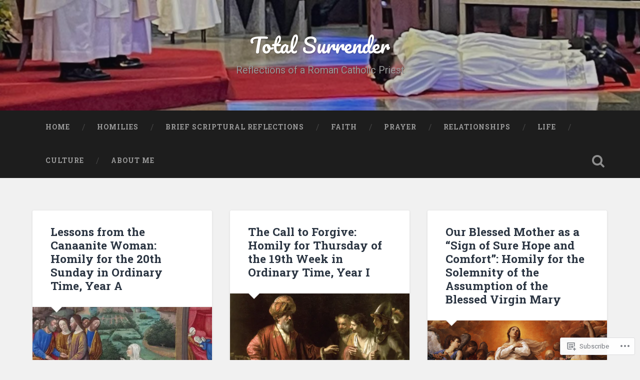

--- FILE ---
content_type: text/html; charset=UTF-8
request_url: https://totalsurrenderblog.com/page/2/
body_size: 24548
content:
<!DOCTYPE html>
<html lang="en">
<head>
	<meta charset="UTF-8">
	<meta name="viewport" content="width=device-width, initial-scale=1.0" >
	<link rel="profile" href="http://gmpg.org/xfn/11" />
	<title>Total Surrender &#8211; Page 2 &#8211; Reflections of a Roman Catholic Priest</title>
<meta name='robots' content='max-image-preview:large' />

<!-- Async WordPress.com Remote Login -->
<script id="wpcom_remote_login_js">
var wpcom_remote_login_extra_auth = '';
function wpcom_remote_login_remove_dom_node_id( element_id ) {
	var dom_node = document.getElementById( element_id );
	if ( dom_node ) { dom_node.parentNode.removeChild( dom_node ); }
}
function wpcom_remote_login_remove_dom_node_classes( class_name ) {
	var dom_nodes = document.querySelectorAll( '.' + class_name );
	for ( var i = 0; i < dom_nodes.length; i++ ) {
		dom_nodes[ i ].parentNode.removeChild( dom_nodes[ i ] );
	}
}
function wpcom_remote_login_final_cleanup() {
	wpcom_remote_login_remove_dom_node_classes( "wpcom_remote_login_msg" );
	wpcom_remote_login_remove_dom_node_id( "wpcom_remote_login_key" );
	wpcom_remote_login_remove_dom_node_id( "wpcom_remote_login_validate" );
	wpcom_remote_login_remove_dom_node_id( "wpcom_remote_login_js" );
	wpcom_remote_login_remove_dom_node_id( "wpcom_request_access_iframe" );
	wpcom_remote_login_remove_dom_node_id( "wpcom_request_access_styles" );
}

// Watch for messages back from the remote login
window.addEventListener( "message", function( e ) {
	if ( e.origin === "https://r-login.wordpress.com" ) {
		var data = {};
		try {
			data = JSON.parse( e.data );
		} catch( e ) {
			wpcom_remote_login_final_cleanup();
			return;
		}

		if ( data.msg === 'LOGIN' ) {
			// Clean up the login check iframe
			wpcom_remote_login_remove_dom_node_id( "wpcom_remote_login_key" );

			var id_regex = new RegExp( /^[0-9]+$/ );
			var token_regex = new RegExp( /^.*|.*|.*$/ );
			if (
				token_regex.test( data.token )
				&& id_regex.test( data.wpcomid )
			) {
				// We have everything we need to ask for a login
				var script = document.createElement( "script" );
				script.setAttribute( "id", "wpcom_remote_login_validate" );
				script.src = '/remote-login.php?wpcom_remote_login=validate'
					+ '&wpcomid=' + data.wpcomid
					+ '&token=' + encodeURIComponent( data.token )
					+ '&host=' + window.location.protocol
					+ '//' + window.location.hostname
					+ '&postid=421'
					+ '&is_singular=';
				document.body.appendChild( script );
			}

			return;
		}

		// Safari ITP, not logged in, so redirect
		if ( data.msg === 'LOGIN-REDIRECT' ) {
			window.location = 'https://wordpress.com/log-in?redirect_to=' + window.location.href;
			return;
		}

		// Safari ITP, storage access failed, remove the request
		if ( data.msg === 'LOGIN-REMOVE' ) {
			var css_zap = 'html { -webkit-transition: margin-top 1s; transition: margin-top 1s; } /* 9001 */ html { margin-top: 0 !important; } * html body { margin-top: 0 !important; } @media screen and ( max-width: 782px ) { html { margin-top: 0 !important; } * html body { margin-top: 0 !important; } }';
			var style_zap = document.createElement( 'style' );
			style_zap.type = 'text/css';
			style_zap.appendChild( document.createTextNode( css_zap ) );
			document.body.appendChild( style_zap );

			var e = document.getElementById( 'wpcom_request_access_iframe' );
			e.parentNode.removeChild( e );

			document.cookie = 'wordpress_com_login_access=denied; path=/; max-age=31536000';

			return;
		}

		// Safari ITP
		if ( data.msg === 'REQUEST_ACCESS' ) {
			console.log( 'request access: safari' );

			// Check ITP iframe enable/disable knob
			if ( wpcom_remote_login_extra_auth !== 'safari_itp_iframe' ) {
				return;
			}

			// If we are in a "private window" there is no ITP.
			var private_window = false;
			try {
				var opendb = window.openDatabase( null, null, null, null );
			} catch( e ) {
				private_window = true;
			}

			if ( private_window ) {
				console.log( 'private window' );
				return;
			}

			var iframe = document.createElement( 'iframe' );
			iframe.id = 'wpcom_request_access_iframe';
			iframe.setAttribute( 'scrolling', 'no' );
			iframe.setAttribute( 'sandbox', 'allow-storage-access-by-user-activation allow-scripts allow-same-origin allow-top-navigation-by-user-activation' );
			iframe.src = 'https://r-login.wordpress.com/remote-login.php?wpcom_remote_login=request_access&origin=' + encodeURIComponent( data.origin ) + '&wpcomid=' + encodeURIComponent( data.wpcomid );

			var css = 'html { -webkit-transition: margin-top 1s; transition: margin-top 1s; } /* 9001 */ html { margin-top: 46px !important; } * html body { margin-top: 46px !important; } @media screen and ( max-width: 660px ) { html { margin-top: 71px !important; } * html body { margin-top: 71px !important; } #wpcom_request_access_iframe { display: block; height: 71px !important; } } #wpcom_request_access_iframe { border: 0px; height: 46px; position: fixed; top: 0; left: 0; width: 100%; min-width: 100%; z-index: 99999; background: #23282d; } ';

			var style = document.createElement( 'style' );
			style.type = 'text/css';
			style.id = 'wpcom_request_access_styles';
			style.appendChild( document.createTextNode( css ) );
			document.body.appendChild( style );

			document.body.appendChild( iframe );
		}

		if ( data.msg === 'DONE' ) {
			wpcom_remote_login_final_cleanup();
		}
	}
}, false );

// Inject the remote login iframe after the page has had a chance to load
// more critical resources
window.addEventListener( "DOMContentLoaded", function( e ) {
	var iframe = document.createElement( "iframe" );
	iframe.style.display = "none";
	iframe.setAttribute( "scrolling", "no" );
	iframe.setAttribute( "id", "wpcom_remote_login_key" );
	iframe.src = "https://r-login.wordpress.com/remote-login.php"
		+ "?wpcom_remote_login=key"
		+ "&origin=aHR0cHM6Ly90b3RhbHN1cnJlbmRlcmJsb2cuY29t"
		+ "&wpcomid=79964192"
		+ "&time=" + Math.floor( Date.now() / 1000 );
	document.body.appendChild( iframe );
}, false );
</script>
<link rel='dns-prefetch' href='//s0.wp.com' />
<link rel='dns-prefetch' href='//fonts-api.wp.com' />
<link rel="alternate" type="application/rss+xml" title="Total Surrender &raquo; Feed" href="https://totalsurrenderblog.com/feed/" />
<link rel="alternate" type="application/rss+xml" title="Total Surrender &raquo; Comments Feed" href="https://totalsurrenderblog.com/comments/feed/" />
	<script type="text/javascript">
		/* <![CDATA[ */
		function addLoadEvent(func) {
			var oldonload = window.onload;
			if (typeof window.onload != 'function') {
				window.onload = func;
			} else {
				window.onload = function () {
					oldonload();
					func();
				}
			}
		}
		/* ]]> */
	</script>
	<link crossorigin='anonymous' rel='stylesheet' id='all-css-0-1' href='/wp-content/mu-plugins/jetpack-plugin/sun/modules/infinite-scroll/infinity.css?m=1753279645i&cssminify=yes' type='text/css' media='all' />
<style id='wp-emoji-styles-inline-css'>

	img.wp-smiley, img.emoji {
		display: inline !important;
		border: none !important;
		box-shadow: none !important;
		height: 1em !important;
		width: 1em !important;
		margin: 0 0.07em !important;
		vertical-align: -0.1em !important;
		background: none !important;
		padding: 0 !important;
	}
/*# sourceURL=wp-emoji-styles-inline-css */
</style>
<link crossorigin='anonymous' rel='stylesheet' id='all-css-2-1' href='/wp-content/plugins/gutenberg-core/v22.2.0/build/styles/block-library/style.css?m=1764855221i&cssminify=yes' type='text/css' media='all' />
<style id='wp-block-library-inline-css'>
.has-text-align-justify {
	text-align:justify;
}
.has-text-align-justify{text-align:justify;}

/*# sourceURL=wp-block-library-inline-css */
</style><style id='wp-block-paragraph-inline-css'>
.is-small-text{font-size:.875em}.is-regular-text{font-size:1em}.is-large-text{font-size:2.25em}.is-larger-text{font-size:3em}.has-drop-cap:not(:focus):first-letter{float:left;font-size:8.4em;font-style:normal;font-weight:100;line-height:.68;margin:.05em .1em 0 0;text-transform:uppercase}body.rtl .has-drop-cap:not(:focus):first-letter{float:none;margin-left:.1em}p.has-drop-cap.has-background{overflow:hidden}:root :where(p.has-background){padding:1.25em 2.375em}:where(p.has-text-color:not(.has-link-color)) a{color:inherit}p.has-text-align-left[style*="writing-mode:vertical-lr"],p.has-text-align-right[style*="writing-mode:vertical-rl"]{rotate:180deg}
/*# sourceURL=/wp-content/plugins/gutenberg-core/v22.2.0/build/styles/block-library/paragraph/style.css */
</style>
<style id='wp-block-quote-inline-css'>
.wp-block-quote{box-sizing:border-box;overflow-wrap:break-word}.wp-block-quote.is-large:where(:not(.is-style-plain)),.wp-block-quote.is-style-large:where(:not(.is-style-plain)){margin-bottom:1em;padding:0 1em}.wp-block-quote.is-large:where(:not(.is-style-plain)) p,.wp-block-quote.is-style-large:where(:not(.is-style-plain)) p{font-size:1.5em;font-style:italic;line-height:1.6}.wp-block-quote.is-large:where(:not(.is-style-plain)) cite,.wp-block-quote.is-large:where(:not(.is-style-plain)) footer,.wp-block-quote.is-style-large:where(:not(.is-style-plain)) cite,.wp-block-quote.is-style-large:where(:not(.is-style-plain)) footer{font-size:1.125em;text-align:right}.wp-block-quote>cite{display:block}
/*# sourceURL=/wp-content/plugins/gutenberg-core/v22.2.0/build/styles/block-library/quote/style.css */
</style>
<style id='wp-block-separator-inline-css'>
@charset "UTF-8";.wp-block-separator{border:none;border-top:2px solid}:root :where(.wp-block-separator.is-style-dots){height:auto;line-height:1;text-align:center}:root :where(.wp-block-separator.is-style-dots):before{color:currentColor;content:"···";font-family:serif;font-size:1.5em;letter-spacing:2em;padding-left:2em}.wp-block-separator.is-style-dots{background:none!important;border:none!important}
/*# sourceURL=/wp-content/plugins/gutenberg-core/v22.2.0/build/styles/block-library/separator/style.css */
</style>
<style id='global-styles-inline-css'>
:root{--wp--preset--aspect-ratio--square: 1;--wp--preset--aspect-ratio--4-3: 4/3;--wp--preset--aspect-ratio--3-4: 3/4;--wp--preset--aspect-ratio--3-2: 3/2;--wp--preset--aspect-ratio--2-3: 2/3;--wp--preset--aspect-ratio--16-9: 16/9;--wp--preset--aspect-ratio--9-16: 9/16;--wp--preset--color--black: #000000;--wp--preset--color--cyan-bluish-gray: #abb8c3;--wp--preset--color--white: #ffffff;--wp--preset--color--pale-pink: #f78da7;--wp--preset--color--vivid-red: #cf2e2e;--wp--preset--color--luminous-vivid-orange: #ff6900;--wp--preset--color--luminous-vivid-amber: #fcb900;--wp--preset--color--light-green-cyan: #7bdcb5;--wp--preset--color--vivid-green-cyan: #00d084;--wp--preset--color--pale-cyan-blue: #8ed1fc;--wp--preset--color--vivid-cyan-blue: #0693e3;--wp--preset--color--vivid-purple: #9b51e0;--wp--preset--gradient--vivid-cyan-blue-to-vivid-purple: linear-gradient(135deg,rgb(6,147,227) 0%,rgb(155,81,224) 100%);--wp--preset--gradient--light-green-cyan-to-vivid-green-cyan: linear-gradient(135deg,rgb(122,220,180) 0%,rgb(0,208,130) 100%);--wp--preset--gradient--luminous-vivid-amber-to-luminous-vivid-orange: linear-gradient(135deg,rgb(252,185,0) 0%,rgb(255,105,0) 100%);--wp--preset--gradient--luminous-vivid-orange-to-vivid-red: linear-gradient(135deg,rgb(255,105,0) 0%,rgb(207,46,46) 100%);--wp--preset--gradient--very-light-gray-to-cyan-bluish-gray: linear-gradient(135deg,rgb(238,238,238) 0%,rgb(169,184,195) 100%);--wp--preset--gradient--cool-to-warm-spectrum: linear-gradient(135deg,rgb(74,234,220) 0%,rgb(151,120,209) 20%,rgb(207,42,186) 40%,rgb(238,44,130) 60%,rgb(251,105,98) 80%,rgb(254,248,76) 100%);--wp--preset--gradient--blush-light-purple: linear-gradient(135deg,rgb(255,206,236) 0%,rgb(152,150,240) 100%);--wp--preset--gradient--blush-bordeaux: linear-gradient(135deg,rgb(254,205,165) 0%,rgb(254,45,45) 50%,rgb(107,0,62) 100%);--wp--preset--gradient--luminous-dusk: linear-gradient(135deg,rgb(255,203,112) 0%,rgb(199,81,192) 50%,rgb(65,88,208) 100%);--wp--preset--gradient--pale-ocean: linear-gradient(135deg,rgb(255,245,203) 0%,rgb(182,227,212) 50%,rgb(51,167,181) 100%);--wp--preset--gradient--electric-grass: linear-gradient(135deg,rgb(202,248,128) 0%,rgb(113,206,126) 100%);--wp--preset--gradient--midnight: linear-gradient(135deg,rgb(2,3,129) 0%,rgb(40,116,252) 100%);--wp--preset--font-size--small: 13px;--wp--preset--font-size--medium: 20px;--wp--preset--font-size--large: 36px;--wp--preset--font-size--x-large: 42px;--wp--preset--font-family--albert-sans: 'Albert Sans', sans-serif;--wp--preset--font-family--alegreya: Alegreya, serif;--wp--preset--font-family--arvo: Arvo, serif;--wp--preset--font-family--bodoni-moda: 'Bodoni Moda', serif;--wp--preset--font-family--bricolage-grotesque: 'Bricolage Grotesque', sans-serif;--wp--preset--font-family--cabin: Cabin, sans-serif;--wp--preset--font-family--chivo: Chivo, sans-serif;--wp--preset--font-family--commissioner: Commissioner, sans-serif;--wp--preset--font-family--cormorant: Cormorant, serif;--wp--preset--font-family--courier-prime: 'Courier Prime', monospace;--wp--preset--font-family--crimson-pro: 'Crimson Pro', serif;--wp--preset--font-family--dm-mono: 'DM Mono', monospace;--wp--preset--font-family--dm-sans: 'DM Sans', sans-serif;--wp--preset--font-family--dm-serif-display: 'DM Serif Display', serif;--wp--preset--font-family--domine: Domine, serif;--wp--preset--font-family--eb-garamond: 'EB Garamond', serif;--wp--preset--font-family--epilogue: Epilogue, sans-serif;--wp--preset--font-family--fahkwang: Fahkwang, sans-serif;--wp--preset--font-family--figtree: Figtree, sans-serif;--wp--preset--font-family--fira-sans: 'Fira Sans', sans-serif;--wp--preset--font-family--fjalla-one: 'Fjalla One', sans-serif;--wp--preset--font-family--fraunces: Fraunces, serif;--wp--preset--font-family--gabarito: Gabarito, system-ui;--wp--preset--font-family--ibm-plex-mono: 'IBM Plex Mono', monospace;--wp--preset--font-family--ibm-plex-sans: 'IBM Plex Sans', sans-serif;--wp--preset--font-family--ibarra-real-nova: 'Ibarra Real Nova', serif;--wp--preset--font-family--instrument-serif: 'Instrument Serif', serif;--wp--preset--font-family--inter: Inter, sans-serif;--wp--preset--font-family--josefin-sans: 'Josefin Sans', sans-serif;--wp--preset--font-family--jost: Jost, sans-serif;--wp--preset--font-family--libre-baskerville: 'Libre Baskerville', serif;--wp--preset--font-family--libre-franklin: 'Libre Franklin', sans-serif;--wp--preset--font-family--literata: Literata, serif;--wp--preset--font-family--lora: Lora, serif;--wp--preset--font-family--merriweather: Merriweather, serif;--wp--preset--font-family--montserrat: Montserrat, sans-serif;--wp--preset--font-family--newsreader: Newsreader, serif;--wp--preset--font-family--noto-sans-mono: 'Noto Sans Mono', sans-serif;--wp--preset--font-family--nunito: Nunito, sans-serif;--wp--preset--font-family--open-sans: 'Open Sans', sans-serif;--wp--preset--font-family--overpass: Overpass, sans-serif;--wp--preset--font-family--pt-serif: 'PT Serif', serif;--wp--preset--font-family--petrona: Petrona, serif;--wp--preset--font-family--piazzolla: Piazzolla, serif;--wp--preset--font-family--playfair-display: 'Playfair Display', serif;--wp--preset--font-family--plus-jakarta-sans: 'Plus Jakarta Sans', sans-serif;--wp--preset--font-family--poppins: Poppins, sans-serif;--wp--preset--font-family--raleway: Raleway, sans-serif;--wp--preset--font-family--roboto: Roboto, sans-serif;--wp--preset--font-family--roboto-slab: 'Roboto Slab', serif;--wp--preset--font-family--rubik: Rubik, sans-serif;--wp--preset--font-family--rufina: Rufina, serif;--wp--preset--font-family--sora: Sora, sans-serif;--wp--preset--font-family--source-sans-3: 'Source Sans 3', sans-serif;--wp--preset--font-family--source-serif-4: 'Source Serif 4', serif;--wp--preset--font-family--space-mono: 'Space Mono', monospace;--wp--preset--font-family--syne: Syne, sans-serif;--wp--preset--font-family--texturina: Texturina, serif;--wp--preset--font-family--urbanist: Urbanist, sans-serif;--wp--preset--font-family--work-sans: 'Work Sans', sans-serif;--wp--preset--spacing--20: 0.44rem;--wp--preset--spacing--30: 0.67rem;--wp--preset--spacing--40: 1rem;--wp--preset--spacing--50: 1.5rem;--wp--preset--spacing--60: 2.25rem;--wp--preset--spacing--70: 3.38rem;--wp--preset--spacing--80: 5.06rem;--wp--preset--shadow--natural: 6px 6px 9px rgba(0, 0, 0, 0.2);--wp--preset--shadow--deep: 12px 12px 50px rgba(0, 0, 0, 0.4);--wp--preset--shadow--sharp: 6px 6px 0px rgba(0, 0, 0, 0.2);--wp--preset--shadow--outlined: 6px 6px 0px -3px rgb(255, 255, 255), 6px 6px rgb(0, 0, 0);--wp--preset--shadow--crisp: 6px 6px 0px rgb(0, 0, 0);}:where(.is-layout-flex){gap: 0.5em;}:where(.is-layout-grid){gap: 0.5em;}body .is-layout-flex{display: flex;}.is-layout-flex{flex-wrap: wrap;align-items: center;}.is-layout-flex > :is(*, div){margin: 0;}body .is-layout-grid{display: grid;}.is-layout-grid > :is(*, div){margin: 0;}:where(.wp-block-columns.is-layout-flex){gap: 2em;}:where(.wp-block-columns.is-layout-grid){gap: 2em;}:where(.wp-block-post-template.is-layout-flex){gap: 1.25em;}:where(.wp-block-post-template.is-layout-grid){gap: 1.25em;}.has-black-color{color: var(--wp--preset--color--black) !important;}.has-cyan-bluish-gray-color{color: var(--wp--preset--color--cyan-bluish-gray) !important;}.has-white-color{color: var(--wp--preset--color--white) !important;}.has-pale-pink-color{color: var(--wp--preset--color--pale-pink) !important;}.has-vivid-red-color{color: var(--wp--preset--color--vivid-red) !important;}.has-luminous-vivid-orange-color{color: var(--wp--preset--color--luminous-vivid-orange) !important;}.has-luminous-vivid-amber-color{color: var(--wp--preset--color--luminous-vivid-amber) !important;}.has-light-green-cyan-color{color: var(--wp--preset--color--light-green-cyan) !important;}.has-vivid-green-cyan-color{color: var(--wp--preset--color--vivid-green-cyan) !important;}.has-pale-cyan-blue-color{color: var(--wp--preset--color--pale-cyan-blue) !important;}.has-vivid-cyan-blue-color{color: var(--wp--preset--color--vivid-cyan-blue) !important;}.has-vivid-purple-color{color: var(--wp--preset--color--vivid-purple) !important;}.has-black-background-color{background-color: var(--wp--preset--color--black) !important;}.has-cyan-bluish-gray-background-color{background-color: var(--wp--preset--color--cyan-bluish-gray) !important;}.has-white-background-color{background-color: var(--wp--preset--color--white) !important;}.has-pale-pink-background-color{background-color: var(--wp--preset--color--pale-pink) !important;}.has-vivid-red-background-color{background-color: var(--wp--preset--color--vivid-red) !important;}.has-luminous-vivid-orange-background-color{background-color: var(--wp--preset--color--luminous-vivid-orange) !important;}.has-luminous-vivid-amber-background-color{background-color: var(--wp--preset--color--luminous-vivid-amber) !important;}.has-light-green-cyan-background-color{background-color: var(--wp--preset--color--light-green-cyan) !important;}.has-vivid-green-cyan-background-color{background-color: var(--wp--preset--color--vivid-green-cyan) !important;}.has-pale-cyan-blue-background-color{background-color: var(--wp--preset--color--pale-cyan-blue) !important;}.has-vivid-cyan-blue-background-color{background-color: var(--wp--preset--color--vivid-cyan-blue) !important;}.has-vivid-purple-background-color{background-color: var(--wp--preset--color--vivid-purple) !important;}.has-black-border-color{border-color: var(--wp--preset--color--black) !important;}.has-cyan-bluish-gray-border-color{border-color: var(--wp--preset--color--cyan-bluish-gray) !important;}.has-white-border-color{border-color: var(--wp--preset--color--white) !important;}.has-pale-pink-border-color{border-color: var(--wp--preset--color--pale-pink) !important;}.has-vivid-red-border-color{border-color: var(--wp--preset--color--vivid-red) !important;}.has-luminous-vivid-orange-border-color{border-color: var(--wp--preset--color--luminous-vivid-orange) !important;}.has-luminous-vivid-amber-border-color{border-color: var(--wp--preset--color--luminous-vivid-amber) !important;}.has-light-green-cyan-border-color{border-color: var(--wp--preset--color--light-green-cyan) !important;}.has-vivid-green-cyan-border-color{border-color: var(--wp--preset--color--vivid-green-cyan) !important;}.has-pale-cyan-blue-border-color{border-color: var(--wp--preset--color--pale-cyan-blue) !important;}.has-vivid-cyan-blue-border-color{border-color: var(--wp--preset--color--vivid-cyan-blue) !important;}.has-vivid-purple-border-color{border-color: var(--wp--preset--color--vivid-purple) !important;}.has-vivid-cyan-blue-to-vivid-purple-gradient-background{background: var(--wp--preset--gradient--vivid-cyan-blue-to-vivid-purple) !important;}.has-light-green-cyan-to-vivid-green-cyan-gradient-background{background: var(--wp--preset--gradient--light-green-cyan-to-vivid-green-cyan) !important;}.has-luminous-vivid-amber-to-luminous-vivid-orange-gradient-background{background: var(--wp--preset--gradient--luminous-vivid-amber-to-luminous-vivid-orange) !important;}.has-luminous-vivid-orange-to-vivid-red-gradient-background{background: var(--wp--preset--gradient--luminous-vivid-orange-to-vivid-red) !important;}.has-very-light-gray-to-cyan-bluish-gray-gradient-background{background: var(--wp--preset--gradient--very-light-gray-to-cyan-bluish-gray) !important;}.has-cool-to-warm-spectrum-gradient-background{background: var(--wp--preset--gradient--cool-to-warm-spectrum) !important;}.has-blush-light-purple-gradient-background{background: var(--wp--preset--gradient--blush-light-purple) !important;}.has-blush-bordeaux-gradient-background{background: var(--wp--preset--gradient--blush-bordeaux) !important;}.has-luminous-dusk-gradient-background{background: var(--wp--preset--gradient--luminous-dusk) !important;}.has-pale-ocean-gradient-background{background: var(--wp--preset--gradient--pale-ocean) !important;}.has-electric-grass-gradient-background{background: var(--wp--preset--gradient--electric-grass) !important;}.has-midnight-gradient-background{background: var(--wp--preset--gradient--midnight) !important;}.has-small-font-size{font-size: var(--wp--preset--font-size--small) !important;}.has-medium-font-size{font-size: var(--wp--preset--font-size--medium) !important;}.has-large-font-size{font-size: var(--wp--preset--font-size--large) !important;}.has-x-large-font-size{font-size: var(--wp--preset--font-size--x-large) !important;}.has-albert-sans-font-family{font-family: var(--wp--preset--font-family--albert-sans) !important;}.has-alegreya-font-family{font-family: var(--wp--preset--font-family--alegreya) !important;}.has-arvo-font-family{font-family: var(--wp--preset--font-family--arvo) !important;}.has-bodoni-moda-font-family{font-family: var(--wp--preset--font-family--bodoni-moda) !important;}.has-bricolage-grotesque-font-family{font-family: var(--wp--preset--font-family--bricolage-grotesque) !important;}.has-cabin-font-family{font-family: var(--wp--preset--font-family--cabin) !important;}.has-chivo-font-family{font-family: var(--wp--preset--font-family--chivo) !important;}.has-commissioner-font-family{font-family: var(--wp--preset--font-family--commissioner) !important;}.has-cormorant-font-family{font-family: var(--wp--preset--font-family--cormorant) !important;}.has-courier-prime-font-family{font-family: var(--wp--preset--font-family--courier-prime) !important;}.has-crimson-pro-font-family{font-family: var(--wp--preset--font-family--crimson-pro) !important;}.has-dm-mono-font-family{font-family: var(--wp--preset--font-family--dm-mono) !important;}.has-dm-sans-font-family{font-family: var(--wp--preset--font-family--dm-sans) !important;}.has-dm-serif-display-font-family{font-family: var(--wp--preset--font-family--dm-serif-display) !important;}.has-domine-font-family{font-family: var(--wp--preset--font-family--domine) !important;}.has-eb-garamond-font-family{font-family: var(--wp--preset--font-family--eb-garamond) !important;}.has-epilogue-font-family{font-family: var(--wp--preset--font-family--epilogue) !important;}.has-fahkwang-font-family{font-family: var(--wp--preset--font-family--fahkwang) !important;}.has-figtree-font-family{font-family: var(--wp--preset--font-family--figtree) !important;}.has-fira-sans-font-family{font-family: var(--wp--preset--font-family--fira-sans) !important;}.has-fjalla-one-font-family{font-family: var(--wp--preset--font-family--fjalla-one) !important;}.has-fraunces-font-family{font-family: var(--wp--preset--font-family--fraunces) !important;}.has-gabarito-font-family{font-family: var(--wp--preset--font-family--gabarito) !important;}.has-ibm-plex-mono-font-family{font-family: var(--wp--preset--font-family--ibm-plex-mono) !important;}.has-ibm-plex-sans-font-family{font-family: var(--wp--preset--font-family--ibm-plex-sans) !important;}.has-ibarra-real-nova-font-family{font-family: var(--wp--preset--font-family--ibarra-real-nova) !important;}.has-instrument-serif-font-family{font-family: var(--wp--preset--font-family--instrument-serif) !important;}.has-inter-font-family{font-family: var(--wp--preset--font-family--inter) !important;}.has-josefin-sans-font-family{font-family: var(--wp--preset--font-family--josefin-sans) !important;}.has-jost-font-family{font-family: var(--wp--preset--font-family--jost) !important;}.has-libre-baskerville-font-family{font-family: var(--wp--preset--font-family--libre-baskerville) !important;}.has-libre-franklin-font-family{font-family: var(--wp--preset--font-family--libre-franklin) !important;}.has-literata-font-family{font-family: var(--wp--preset--font-family--literata) !important;}.has-lora-font-family{font-family: var(--wp--preset--font-family--lora) !important;}.has-merriweather-font-family{font-family: var(--wp--preset--font-family--merriweather) !important;}.has-montserrat-font-family{font-family: var(--wp--preset--font-family--montserrat) !important;}.has-newsreader-font-family{font-family: var(--wp--preset--font-family--newsreader) !important;}.has-noto-sans-mono-font-family{font-family: var(--wp--preset--font-family--noto-sans-mono) !important;}.has-nunito-font-family{font-family: var(--wp--preset--font-family--nunito) !important;}.has-open-sans-font-family{font-family: var(--wp--preset--font-family--open-sans) !important;}.has-overpass-font-family{font-family: var(--wp--preset--font-family--overpass) !important;}.has-pt-serif-font-family{font-family: var(--wp--preset--font-family--pt-serif) !important;}.has-petrona-font-family{font-family: var(--wp--preset--font-family--petrona) !important;}.has-piazzolla-font-family{font-family: var(--wp--preset--font-family--piazzolla) !important;}.has-playfair-display-font-family{font-family: var(--wp--preset--font-family--playfair-display) !important;}.has-plus-jakarta-sans-font-family{font-family: var(--wp--preset--font-family--plus-jakarta-sans) !important;}.has-poppins-font-family{font-family: var(--wp--preset--font-family--poppins) !important;}.has-raleway-font-family{font-family: var(--wp--preset--font-family--raleway) !important;}.has-roboto-font-family{font-family: var(--wp--preset--font-family--roboto) !important;}.has-roboto-slab-font-family{font-family: var(--wp--preset--font-family--roboto-slab) !important;}.has-rubik-font-family{font-family: var(--wp--preset--font-family--rubik) !important;}.has-rufina-font-family{font-family: var(--wp--preset--font-family--rufina) !important;}.has-sora-font-family{font-family: var(--wp--preset--font-family--sora) !important;}.has-source-sans-3-font-family{font-family: var(--wp--preset--font-family--source-sans-3) !important;}.has-source-serif-4-font-family{font-family: var(--wp--preset--font-family--source-serif-4) !important;}.has-space-mono-font-family{font-family: var(--wp--preset--font-family--space-mono) !important;}.has-syne-font-family{font-family: var(--wp--preset--font-family--syne) !important;}.has-texturina-font-family{font-family: var(--wp--preset--font-family--texturina) !important;}.has-urbanist-font-family{font-family: var(--wp--preset--font-family--urbanist) !important;}.has-work-sans-font-family{font-family: var(--wp--preset--font-family--work-sans) !important;}
/*# sourceURL=global-styles-inline-css */
</style>

<style id='classic-theme-styles-inline-css'>
/*! This file is auto-generated */
.wp-block-button__link{color:#fff;background-color:#32373c;border-radius:9999px;box-shadow:none;text-decoration:none;padding:calc(.667em + 2px) calc(1.333em + 2px);font-size:1.125em}.wp-block-file__button{background:#32373c;color:#fff;text-decoration:none}
/*# sourceURL=/wp-includes/css/classic-themes.min.css */
</style>
<link crossorigin='anonymous' rel='stylesheet' id='all-css-4-1' href='/_static/??-eJx9jsEKwjAQRH/IzTZSbC/itzTporHZdskmLf69EaEKgpc5DO8Ng5uAX+ZMc0aJ5RpmRb+4uPhJ8WhsbyxoYIkEiVbT4hg07wRofkQyXvWAX0Nc4LOVqPYsQ34RTGMYKBJX7J+2SXXAOUmkCjU5FIZ8q6L+eO8apTh0g06U1hDr3yPu7y58tt2p7RrbtP39CRymWUE=&cssminify=yes' type='text/css' media='all' />
<link rel='stylesheet' id='baskerville-2-fonts-css' href='https://fonts-api.wp.com/css?family=Roboto+Slab%3A400%2C700%7CRoboto%3A400%2C400italic%2C700%2C700italic%2C300%7CPacifico%3A400&#038;subset=latin%2Clatin-ext' media='all' />
<link crossorigin='anonymous' rel='stylesheet' id='all-css-6-1' href='/_static/??-eJyNjMEKQiEQRX+oaSyKXovoW1TmmaWOOJr091m0KIJodw7cc7FnsJwqpYr1RJEEczNotFyoXH0IBGucx0B3Eo70ZHjJ0oos8J8HnyxKvQ3u2XL8CmODHJrzSbCQCewGOhyrN/0VOWIIbHX1nD4E5qB9eaTHeFhtpp1Se7WdzneQ/1v4&cssminify=yes' type='text/css' media='all' />
<link crossorigin='anonymous' rel='stylesheet' id='print-css-7-1' href='/wp-content/mu-plugins/global-print/global-print.css?m=1465851035i&cssminify=yes' type='text/css' media='print' />
<style id='jetpack-global-styles-frontend-style-inline-css'>
:root { --font-headings: unset; --font-base: unset; --font-headings-default: -apple-system,BlinkMacSystemFont,"Segoe UI",Roboto,Oxygen-Sans,Ubuntu,Cantarell,"Helvetica Neue",sans-serif; --font-base-default: -apple-system,BlinkMacSystemFont,"Segoe UI",Roboto,Oxygen-Sans,Ubuntu,Cantarell,"Helvetica Neue",sans-serif;}
/*# sourceURL=jetpack-global-styles-frontend-style-inline-css */
</style>
<link crossorigin='anonymous' rel='stylesheet' id='all-css-10-1' href='/wp-content/themes/h4/global.css?m=1420737423i&cssminify=yes' type='text/css' media='all' />
<script type="text/javascript" id="wpcom-actionbar-placeholder-js-extra">
/* <![CDATA[ */
var actionbardata = {"siteID":"79964192","postID":"0","siteURL":"https://totalsurrenderblog.com","xhrURL":"https://totalsurrenderblog.com/wp-admin/admin-ajax.php","nonce":"bdae942ed4","isLoggedIn":"","statusMessage":"","subsEmailDefault":"instantly","proxyScriptUrl":"https://s0.wp.com/wp-content/js/wpcom-proxy-request.js?m=1513050504i&amp;ver=20211021","i18n":{"followedText":"New posts from this site will now appear in your \u003Ca href=\"https://wordpress.com/reader\"\u003EReader\u003C/a\u003E","foldBar":"Collapse this bar","unfoldBar":"Expand this bar","shortLinkCopied":"Shortlink copied to clipboard."}};
//# sourceURL=wpcom-actionbar-placeholder-js-extra
/* ]]> */
</script>
<script type="text/javascript" id="jetpack-mu-wpcom-settings-js-before">
/* <![CDATA[ */
var JETPACK_MU_WPCOM_SETTINGS = {"assetsUrl":"https://s0.wp.com/wp-content/mu-plugins/jetpack-mu-wpcom-plugin/sun/jetpack_vendor/automattic/jetpack-mu-wpcom/src/build/"};
//# sourceURL=jetpack-mu-wpcom-settings-js-before
/* ]]> */
</script>
<script crossorigin='anonymous' type='text/javascript'  src='/_static/??-eJzTLy/QTc7PK0nNK9HPKtYvyinRLSjKr6jUyyrW0QfKZeYl55SmpBaDJLMKS1OLKqGUXm5mHkFFurmZ6UWJJalQxfa5tobmRgamxgZmFpZZACbyLJI='></script>
<script type="text/javascript" id="rlt-proxy-js-after">
/* <![CDATA[ */
	rltInitialize( {"token":null,"iframeOrigins":["https:\/\/widgets.wp.com"]} );
//# sourceURL=rlt-proxy-js-after
/* ]]> */
</script>
<link rel="EditURI" type="application/rsd+xml" title="RSD" href="https://totalsurrenderblogdotcom.wordpress.com/xmlrpc.php?rsd" />
<meta name="generator" content="WordPress.com" />
<link rel='shortlink' href='https://wp.me/5pwl2' />

<!-- Jetpack Open Graph Tags -->
<meta property="og:type" content="website" />
<meta property="og:title" content="Total Surrender" />
<meta property="og:description" content="Reflections of a Roman Catholic Priest" />
<meta property="og:url" content="https://totalsurrenderblog.com/" />
<meta property="og:site_name" content="Total Surrender" />
<meta property="og:image" content="https://totalsurrenderblog.com/wp-content/uploads/2023/08/cropped-screenshot-2023-08-01-at-8.56.41-am.png?w=200" />
<meta property="og:image:width" content="200" />
<meta property="og:image:height" content="200" />
<meta property="og:image:alt" content="" />
<meta property="og:locale" content="en_US" />

<!-- End Jetpack Open Graph Tags -->
<link rel='openid.server' href='https://totalsurrenderblog.com/?openidserver=1' />
<link rel='openid.delegate' href='https://totalsurrenderblog.com/' />
<link rel="search" type="application/opensearchdescription+xml" href="https://totalsurrenderblog.com/osd.xml" title="Total Surrender" />
<link rel="search" type="application/opensearchdescription+xml" href="https://s1.wp.com/opensearch.xml" title="WordPress.com" />
		<style type="text/css">
			.recentcomments a {
				display: inline !important;
				padding: 0 !important;
				margin: 0 !important;
			}

			table.recentcommentsavatartop img.avatar, table.recentcommentsavatarend img.avatar {
				border: 0px;
				margin: 0;
			}

			table.recentcommentsavatartop a, table.recentcommentsavatarend a {
				border: 0px !important;
				background-color: transparent !important;
			}

			td.recentcommentsavatarend, td.recentcommentsavatartop {
				padding: 0px 0px 1px 0px;
				margin: 0px;
			}

			td.recentcommentstextend {
				border: none !important;
				padding: 0px 0px 2px 10px;
			}

			.rtl td.recentcommentstextend {
				padding: 0px 10px 2px 0px;
			}

			td.recentcommentstexttop {
				border: none;
				padding: 0px 0px 0px 10px;
			}

			.rtl td.recentcommentstexttop {
				padding: 0px 10px 0px 0px;
			}
		</style>
		<meta name="description" content="Reflections of a Roman Catholic Priest" />
<link rel="icon" href="https://totalsurrenderblog.com/wp-content/uploads/2023/08/cropped-screenshot-2023-08-01-at-8.56.41-am.png?w=32" sizes="32x32" />
<link rel="icon" href="https://totalsurrenderblog.com/wp-content/uploads/2023/08/cropped-screenshot-2023-08-01-at-8.56.41-am.png?w=192" sizes="192x192" />
<link rel="apple-touch-icon" href="https://totalsurrenderblog.com/wp-content/uploads/2023/08/cropped-screenshot-2023-08-01-at-8.56.41-am.png?w=180" />
<meta name="msapplication-TileImage" content="https://totalsurrenderblog.com/wp-content/uploads/2023/08/cropped-screenshot-2023-08-01-at-8.56.41-am.png?w=270" />
<style id='jetpack-block-subscriptions-inline-css'>
.is-style-compact .is-not-subscriber .wp-block-button__link,.is-style-compact .is-not-subscriber .wp-block-jetpack-subscriptions__button{border-end-start-radius:0!important;border-start-start-radius:0!important;margin-inline-start:0!important}.is-style-compact .is-not-subscriber .components-text-control__input,.is-style-compact .is-not-subscriber p#subscribe-email input[type=email]{border-end-end-radius:0!important;border-start-end-radius:0!important}.is-style-compact:not(.wp-block-jetpack-subscriptions__use-newline) .components-text-control__input{border-inline-end-width:0!important}.wp-block-jetpack-subscriptions.wp-block-jetpack-subscriptions__supports-newline .wp-block-jetpack-subscriptions__form-container{display:flex;flex-direction:column}.wp-block-jetpack-subscriptions.wp-block-jetpack-subscriptions__supports-newline:not(.wp-block-jetpack-subscriptions__use-newline) .is-not-subscriber .wp-block-jetpack-subscriptions__form-elements{align-items:flex-start;display:flex}.wp-block-jetpack-subscriptions.wp-block-jetpack-subscriptions__supports-newline:not(.wp-block-jetpack-subscriptions__use-newline) p#subscribe-submit{display:flex;justify-content:center}.wp-block-jetpack-subscriptions.wp-block-jetpack-subscriptions__supports-newline .wp-block-jetpack-subscriptions__form .wp-block-jetpack-subscriptions__button,.wp-block-jetpack-subscriptions.wp-block-jetpack-subscriptions__supports-newline .wp-block-jetpack-subscriptions__form .wp-block-jetpack-subscriptions__textfield .components-text-control__input,.wp-block-jetpack-subscriptions.wp-block-jetpack-subscriptions__supports-newline .wp-block-jetpack-subscriptions__form button,.wp-block-jetpack-subscriptions.wp-block-jetpack-subscriptions__supports-newline .wp-block-jetpack-subscriptions__form input[type=email],.wp-block-jetpack-subscriptions.wp-block-jetpack-subscriptions__supports-newline form .wp-block-jetpack-subscriptions__button,.wp-block-jetpack-subscriptions.wp-block-jetpack-subscriptions__supports-newline form .wp-block-jetpack-subscriptions__textfield .components-text-control__input,.wp-block-jetpack-subscriptions.wp-block-jetpack-subscriptions__supports-newline form button,.wp-block-jetpack-subscriptions.wp-block-jetpack-subscriptions__supports-newline form input[type=email]{box-sizing:border-box;cursor:pointer;line-height:1.3;min-width:auto!important;white-space:nowrap!important}.wp-block-jetpack-subscriptions.wp-block-jetpack-subscriptions__supports-newline .wp-block-jetpack-subscriptions__form input[type=email]::placeholder,.wp-block-jetpack-subscriptions.wp-block-jetpack-subscriptions__supports-newline .wp-block-jetpack-subscriptions__form input[type=email]:disabled,.wp-block-jetpack-subscriptions.wp-block-jetpack-subscriptions__supports-newline form input[type=email]::placeholder,.wp-block-jetpack-subscriptions.wp-block-jetpack-subscriptions__supports-newline form input[type=email]:disabled{color:currentColor;opacity:.5}.wp-block-jetpack-subscriptions.wp-block-jetpack-subscriptions__supports-newline .wp-block-jetpack-subscriptions__form .wp-block-jetpack-subscriptions__button,.wp-block-jetpack-subscriptions.wp-block-jetpack-subscriptions__supports-newline .wp-block-jetpack-subscriptions__form button,.wp-block-jetpack-subscriptions.wp-block-jetpack-subscriptions__supports-newline form .wp-block-jetpack-subscriptions__button,.wp-block-jetpack-subscriptions.wp-block-jetpack-subscriptions__supports-newline form button{border-color:#0000;border-style:solid}.wp-block-jetpack-subscriptions.wp-block-jetpack-subscriptions__supports-newline .wp-block-jetpack-subscriptions__form .wp-block-jetpack-subscriptions__textfield,.wp-block-jetpack-subscriptions.wp-block-jetpack-subscriptions__supports-newline .wp-block-jetpack-subscriptions__form p#subscribe-email,.wp-block-jetpack-subscriptions.wp-block-jetpack-subscriptions__supports-newline form .wp-block-jetpack-subscriptions__textfield,.wp-block-jetpack-subscriptions.wp-block-jetpack-subscriptions__supports-newline form p#subscribe-email{background:#0000;flex-grow:1}.wp-block-jetpack-subscriptions.wp-block-jetpack-subscriptions__supports-newline .wp-block-jetpack-subscriptions__form .wp-block-jetpack-subscriptions__textfield .components-base-control__field,.wp-block-jetpack-subscriptions.wp-block-jetpack-subscriptions__supports-newline .wp-block-jetpack-subscriptions__form .wp-block-jetpack-subscriptions__textfield .components-text-control__input,.wp-block-jetpack-subscriptions.wp-block-jetpack-subscriptions__supports-newline .wp-block-jetpack-subscriptions__form .wp-block-jetpack-subscriptions__textfield input[type=email],.wp-block-jetpack-subscriptions.wp-block-jetpack-subscriptions__supports-newline .wp-block-jetpack-subscriptions__form p#subscribe-email .components-base-control__field,.wp-block-jetpack-subscriptions.wp-block-jetpack-subscriptions__supports-newline .wp-block-jetpack-subscriptions__form p#subscribe-email .components-text-control__input,.wp-block-jetpack-subscriptions.wp-block-jetpack-subscriptions__supports-newline .wp-block-jetpack-subscriptions__form p#subscribe-email input[type=email],.wp-block-jetpack-subscriptions.wp-block-jetpack-subscriptions__supports-newline form .wp-block-jetpack-subscriptions__textfield .components-base-control__field,.wp-block-jetpack-subscriptions.wp-block-jetpack-subscriptions__supports-newline form .wp-block-jetpack-subscriptions__textfield .components-text-control__input,.wp-block-jetpack-subscriptions.wp-block-jetpack-subscriptions__supports-newline form .wp-block-jetpack-subscriptions__textfield input[type=email],.wp-block-jetpack-subscriptions.wp-block-jetpack-subscriptions__supports-newline form p#subscribe-email .components-base-control__field,.wp-block-jetpack-subscriptions.wp-block-jetpack-subscriptions__supports-newline form p#subscribe-email .components-text-control__input,.wp-block-jetpack-subscriptions.wp-block-jetpack-subscriptions__supports-newline form p#subscribe-email input[type=email]{height:auto;margin:0;width:100%}.wp-block-jetpack-subscriptions.wp-block-jetpack-subscriptions__supports-newline .wp-block-jetpack-subscriptions__form p#subscribe-email,.wp-block-jetpack-subscriptions.wp-block-jetpack-subscriptions__supports-newline .wp-block-jetpack-subscriptions__form p#subscribe-submit,.wp-block-jetpack-subscriptions.wp-block-jetpack-subscriptions__supports-newline form p#subscribe-email,.wp-block-jetpack-subscriptions.wp-block-jetpack-subscriptions__supports-newline form p#subscribe-submit{line-height:0;margin:0;padding:0}.wp-block-jetpack-subscriptions.wp-block-jetpack-subscriptions__supports-newline.wp-block-jetpack-subscriptions__show-subs .wp-block-jetpack-subscriptions__subscount{font-size:16px;margin:8px 0;text-align:end}.wp-block-jetpack-subscriptions.wp-block-jetpack-subscriptions__supports-newline.wp-block-jetpack-subscriptions__use-newline .wp-block-jetpack-subscriptions__form-elements{display:block}.wp-block-jetpack-subscriptions.wp-block-jetpack-subscriptions__supports-newline.wp-block-jetpack-subscriptions__use-newline .wp-block-jetpack-subscriptions__button,.wp-block-jetpack-subscriptions.wp-block-jetpack-subscriptions__supports-newline.wp-block-jetpack-subscriptions__use-newline button{display:inline-block;max-width:100%}.wp-block-jetpack-subscriptions.wp-block-jetpack-subscriptions__supports-newline.wp-block-jetpack-subscriptions__use-newline .wp-block-jetpack-subscriptions__subscount{text-align:start}#subscribe-submit.is-link{text-align:center;width:auto!important}#subscribe-submit.is-link a{margin-left:0!important;margin-top:0!important;width:auto!important}@keyframes jetpack-memberships_button__spinner-animation{to{transform:rotate(1turn)}}.jetpack-memberships-spinner{display:none;height:1em;margin:0 0 0 5px;width:1em}.jetpack-memberships-spinner svg{height:100%;margin-bottom:-2px;width:100%}.jetpack-memberships-spinner-rotating{animation:jetpack-memberships_button__spinner-animation .75s linear infinite;transform-origin:center}.is-loading .jetpack-memberships-spinner{display:inline-block}body.jetpack-memberships-modal-open{overflow:hidden}dialog.jetpack-memberships-modal{opacity:1}dialog.jetpack-memberships-modal,dialog.jetpack-memberships-modal iframe{background:#0000;border:0;bottom:0;box-shadow:none;height:100%;left:0;margin:0;padding:0;position:fixed;right:0;top:0;width:100%}dialog.jetpack-memberships-modal::backdrop{background-color:#000;opacity:.7;transition:opacity .2s ease-out}dialog.jetpack-memberships-modal.is-loading,dialog.jetpack-memberships-modal.is-loading::backdrop{opacity:0}
/*# sourceURL=/wp-content/mu-plugins/jetpack-plugin/sun/_inc/blocks/subscriptions/view.css?minify=false */
</style>
<link crossorigin='anonymous' rel='stylesheet' id='all-css-2-3' href='/_static/??-eJydzNEKwjAMheEXsoapc+xCfBSpWRjd0rQ0DWNvL8LmpYiX/+HwwZIdJqkkFaK5zDYGUZioZo/z1qAm8AiC8OSEs4IuIVM5ouoBfgZiGoxJAX1JpsSfzz786dXANLjRM1NZv9Xbv8db07XnU9dfL+30AlHOX2M=&cssminify=yes' type='text/css' media='all' />
</head>

<body class="home blog paged paged-2 wp-theme-pubbaskerville-2 customizer-styles-applied group-blog hfeed no-featured-image jetpack-reblog-enabled">

	<a class="screen-reader-text skip-link" href="#content">Skip to content</a>

	<header class="header section small-padding bg-dark bg-image" style="background-image: url(https://totalsurrenderblog.com/wp-content/uploads/2023/08/cropped-total-surrender.jpeg);" role="banner">

		<a href="https://totalsurrenderblog.com/" rel="home">
			<div class="cover"></div>
		</a>

		<a href="#search-container" class="screen-reader-text search-toggle">Search</a>
		<div class="header-search-block bg-graphite hidden" id="search-container">
			<form role="search" method="get" class="search-form" action="https://totalsurrenderblog.com/">
				<label>
					<span class="screen-reader-text">Search for:</span>
					<input type="search" class="search-field" placeholder="Search &hellip;" value="" name="s" />
				</label>
				<input type="submit" class="search-submit" value="Search" />
			</form>		</div> <!-- /header-search-block -->

		<div class="header-inner section-inner">

			
							<h1 class="site-title"><a href="https://totalsurrenderblog.com/" rel="home">Total Surrender</a></h1>
							<p class="site-description">Reflections of a Roman Catholic Priest</p>
			
			
		</div> <!-- /header-inner -->
	</header> <!-- /header -->

	<div class="navigation section no-padding bg-dark">
		<nav id="site-navigation" class="navigation-inner section-inner clear" role="navigation">
			<button class="nav-toggle fleft" aria-controls="primary-menu" aria-expanded="false">Menu</button>
			<div class="main-navigation">
				<ul id="primary-menu" class="menu"><li id="menu-item-20" class="menu-item menu-item-type-custom menu-item-object-custom current-menu-item menu-item-home menu-item-20"><a href="https://totalsurrenderblog.com/">Home</a></li>
<li id="menu-item-367" class="menu-item menu-item-type-taxonomy menu-item-object-category menu-item-367"><a href="https://totalsurrenderblog.com/category/homilies/">Homilies</a></li>
<li id="menu-item-366" class="menu-item menu-item-type-taxonomy menu-item-object-category menu-item-366"><a href="https://totalsurrenderblog.com/category/brief-scriptural-reflections/">Brief Scriptural Reflections</a></li>
<li id="menu-item-23" class="menu-item menu-item-type-taxonomy menu-item-object-category menu-item-23"><a href="https://totalsurrenderblog.com/category/faith/">Faith</a></li>
<li id="menu-item-25" class="menu-item menu-item-type-taxonomy menu-item-object-category menu-item-25"><a href="https://totalsurrenderblog.com/category/prayer/">Prayer</a></li>
<li id="menu-item-26" class="menu-item menu-item-type-taxonomy menu-item-object-category menu-item-26"><a href="https://totalsurrenderblog.com/category/relationships/">Relationships</a></li>
<li id="menu-item-24" class="menu-item menu-item-type-taxonomy menu-item-object-category menu-item-24"><a href="https://totalsurrenderblog.com/category/life/">Life</a></li>
<li id="menu-item-22" class="menu-item menu-item-type-taxonomy menu-item-object-category menu-item-22"><a href="https://totalsurrenderblog.com/category/culture/">Culture</a></li>
<li id="menu-item-21" class="menu-item menu-item-type-post_type menu-item-object-page menu-item-21"><a href="https://totalsurrenderblog.com/about/">About Me</a></li>
</ul>			</div>

			<a class="search-toggle search-icon fright" href="#">Open Search</a>
		</nav> <!-- /navigation-inner -->
	</div> <!-- /navigation -->

<div class="wrapper section medium-padding clear">

	<main class="content section-inner" id="content" role="main">
					<div class="posts" id="posts">

				<div class="spinner-container">
					<div id="spinner">
						<div class="double-bounce1"></div>
						<div class="double-bounce2"></div>
					</div>
				</div>

				
	<div class="post-container">

	<article id="post-421" class="post-421 post type-post status-publish format-standard has-post-thumbnail hentry category-homilies clear fallback-thumbnail">

		<header class="post-header"><h1 class="post-title entry-title"><a href="https://totalsurrenderblog.com/2023/08/21/lessons-from-the-canaanite-woman-homily-for-the-20th-sunday-in-ordinary-time-year-a/" rel="bookmark">Lessons from the Canaanite Woman: Homily for the 20th Sunday in Ordinary Time, Year&nbsp;A</a></h1></header>			<div class="featured-media">
									<a href="https://totalsurrenderblog.com/2023/08/21/lessons-from-the-canaanite-woman-homily-for-the-20th-sunday-in-ordinary-time-year-a/" rel="bookmark" title="Lessons from the Canaanite Woman: Homily for the 20th Sunday in Ordinary Time, Year&nbsp;A">
						<img width="600" height="338" src="https://totalsurrenderblog.com/wp-content/uploads/2023/08/syrophoenician-woman-1.webp?w=600" class="attachment-baskerville-2-post-thumbnail size-baskerville-2-post-thumbnail wp-post-image" alt="" decoding="async" srcset="https://totalsurrenderblog.com/wp-content/uploads/2023/08/syrophoenician-woman-1.webp?w=600 600w, https://totalsurrenderblog.com/wp-content/uploads/2023/08/syrophoenician-woman-1.webp?w=150 150w, https://totalsurrenderblog.com/wp-content/uploads/2023/08/syrophoenician-woman-1.webp?w=300 300w, https://totalsurrenderblog.com/wp-content/uploads/2023/08/syrophoenician-woman-1.webp 640w" sizes="(max-width: 600px) 100vw, 600px" data-attachment-id="422" data-permalink="https://totalsurrenderblog.com/syrophoenician-woman-1/" data-orig-file="https://totalsurrenderblog.com/wp-content/uploads/2023/08/syrophoenician-woman-1.webp" data-orig-size="640,360" data-comments-opened="1" data-image-meta="{&quot;aperture&quot;:&quot;0&quot;,&quot;credit&quot;:&quot;&quot;,&quot;camera&quot;:&quot;&quot;,&quot;caption&quot;:&quot;&quot;,&quot;created_timestamp&quot;:&quot;0&quot;,&quot;copyright&quot;:&quot;&quot;,&quot;focal_length&quot;:&quot;0&quot;,&quot;iso&quot;:&quot;0&quot;,&quot;shutter_speed&quot;:&quot;0&quot;,&quot;title&quot;:&quot;&quot;,&quot;orientation&quot;:&quot;0&quot;}" data-image-title="Syrophoenician-woman-1" data-image-description="" data-image-caption="" data-medium-file="https://totalsurrenderblog.com/wp-content/uploads/2023/08/syrophoenician-woman-1.webp?w=300" data-large-file="https://totalsurrenderblog.com/wp-content/uploads/2023/08/syrophoenician-woman-1.webp?w=640" />					</a>
							</div> <!-- /featured-media -->
					<div class="post-content clear">
				<p>In the Canaanite woman in today’s Gospel reading, we see four important virtues for all of us to emulate: faith, courage, humility, and hope. First, faith. As a Canaanite, this woman was a non-Jew, a pagan who worshipped false gods rather than the true God of Israel. And yet, through the experience of suffering and... <a class="more-link" href="https://totalsurrenderblog.com/2023/08/21/lessons-from-the-canaanite-woman-homily-for-the-20th-sunday-in-ordinary-time-year-a/#more-421">Continue Reading &rarr;</a></p>			</div><!--/.post-content-->
		
	
	<div class="post-meta clear">
					<time class="updated" datetime="2023-08-21">
				<a class="post-date" href="https://totalsurrenderblog.com/2023/08/21/lessons-from-the-canaanite-woman-homily-for-the-20th-sunday-in-ordinary-time-year-a/" title="Lessons from the Canaanite Woman: Homily for the 20th Sunday in Ordinary Time, Year&nbsp;A">
					<i class="fa fa-clock-o"></i>August 21, 2023				</a>
			</time>
				<a href="https://totalsurrenderblog.com/2023/08/21/lessons-from-the-canaanite-woman-homily-for-the-20th-sunday-in-ordinary-time-year-a/#respond" class="post-comments" >0</a>	</div>


	</article> <!-- /post -->

	</div>

	<div class="post-container">

	<article id="post-417" class="post-417 post type-post status-publish format-standard has-post-thumbnail hentry category-homilies clear fallback-thumbnail">

		<header class="post-header"><h1 class="post-title entry-title"><a href="https://totalsurrenderblog.com/2023/08/17/the-call-to-forgive-homily-for-thursday-of-the-19th-week-in-ordinary-time-year-i/" rel="bookmark">The Call to Forgive: Homily for Thursday of the 19th Week in Ordinary Time, Year&nbsp;I</a></h1></header>			<div class="featured-media">
									<a href="https://totalsurrenderblog.com/2023/08/17/the-call-to-forgive-homily-for-thursday-of-the-19th-week-in-ordinary-time-year-i/" rel="bookmark" title="The Call to Forgive: Homily for Thursday of the 19th Week in Ordinary Time, Year&nbsp;I">
						<img width="600" height="324" src="https://totalsurrenderblog.com/wp-content/uploads/2023/08/unforgiving-servant.jpg?w=600" class="attachment-baskerville-2-post-thumbnail size-baskerville-2-post-thumbnail wp-post-image" alt="" decoding="async" loading="lazy" srcset="https://totalsurrenderblog.com/wp-content/uploads/2023/08/unforgiving-servant.jpg?w=600 600w, https://totalsurrenderblog.com/wp-content/uploads/2023/08/unforgiving-servant.jpg?w=150 150w, https://totalsurrenderblog.com/wp-content/uploads/2023/08/unforgiving-servant.jpg?w=300 300w, https://totalsurrenderblog.com/wp-content/uploads/2023/08/unforgiving-servant.jpg?w=768 768w, https://totalsurrenderblog.com/wp-content/uploads/2023/08/unforgiving-servant.jpg?w=1024 1024w, https://totalsurrenderblog.com/wp-content/uploads/2023/08/unforgiving-servant.jpg 1185w" sizes="(max-width: 600px) 100vw, 600px" data-attachment-id="419" data-permalink="https://totalsurrenderblog.com/2023/08/17/the-call-to-forgive-homily-for-thursday-of-the-19th-week-in-ordinary-time-year-i/unforgiving-servant/" data-orig-file="https://totalsurrenderblog.com/wp-content/uploads/2023/08/unforgiving-servant.jpg" data-orig-size="1185,640" data-comments-opened="1" data-image-meta="{&quot;aperture&quot;:&quot;0&quot;,&quot;credit&quot;:&quot;&quot;,&quot;camera&quot;:&quot;&quot;,&quot;caption&quot;:&quot;&quot;,&quot;created_timestamp&quot;:&quot;0&quot;,&quot;copyright&quot;:&quot;&quot;,&quot;focal_length&quot;:&quot;0&quot;,&quot;iso&quot;:&quot;0&quot;,&quot;shutter_speed&quot;:&quot;0&quot;,&quot;title&quot;:&quot;&quot;,&quot;orientation&quot;:&quot;0&quot;}" data-image-title="unforgiving servant" data-image-description="" data-image-caption="" data-medium-file="https://totalsurrenderblog.com/wp-content/uploads/2023/08/unforgiving-servant.jpg?w=300" data-large-file="https://totalsurrenderblog.com/wp-content/uploads/2023/08/unforgiving-servant.jpg?w=736" />					</a>
							</div> <!-- /featured-media -->
					<div class="post-content clear">
				<p>Gospel Reading: Mt 18:21–19:1 The message for us today is clear and simple, even though it is not easy. You and I have received mercy and forgiveness from God for our sins, and we must give mercy and forgiveness to those who have sinned against us. The debt that you and I owe God because... <a class="more-link" href="https://totalsurrenderblog.com/2023/08/17/the-call-to-forgive-homily-for-thursday-of-the-19th-week-in-ordinary-time-year-i/#more-417">Continue Reading &rarr;</a></p>			</div><!--/.post-content-->
		
	
	<div class="post-meta clear">
					<time class="updated" datetime="2023-08-17">
				<a class="post-date" href="https://totalsurrenderblog.com/2023/08/17/the-call-to-forgive-homily-for-thursday-of-the-19th-week-in-ordinary-time-year-i/" title="The Call to Forgive: Homily for Thursday of the 19th Week in Ordinary Time, Year&nbsp;I">
					<i class="fa fa-clock-o"></i>August 17, 2023				</a>
			</time>
				<a href="https://totalsurrenderblog.com/2023/08/17/the-call-to-forgive-homily-for-thursday-of-the-19th-week-in-ordinary-time-year-i/#respond" class="post-comments" >0</a>	</div>


	</article> <!-- /post -->

	</div>

	<div class="post-container">

	<article id="post-413" class="post-413 post type-post status-publish format-standard has-post-thumbnail hentry category-homilies clear fallback-thumbnail">

		<header class="post-header"><h1 class="post-title entry-title"><a href="https://totalsurrenderblog.com/2023/08/15/our-blessed-mother-as-a-sign-of-sure-hope-and-comfort-homily-for-the-solemnity-of-the-assumption-of-the-blessed-virgin-mary/" rel="bookmark">Our Blessed Mother as a &#8220;Sign of Sure Hope and Comfort&#8221;: Homily for the Solemnity of the Assumption of the Blessed Virgin&nbsp;Mary</a></h1></header>			<div class="featured-media">
									<a href="https://totalsurrenderblog.com/2023/08/15/our-blessed-mother-as-a-sign-of-sure-hope-and-comfort-homily-for-the-solemnity-of-the-assumption-of-the-blessed-virgin-mary/" rel="bookmark" title="Our Blessed Mother as a &#8220;Sign of Sure Hope and Comfort&#8221;: Homily for the Solemnity of the Assumption of the Blessed Virgin&nbsp;Mary">
						<img width="600" height="400" src="https://totalsurrenderblog.com/wp-content/uploads/2023/08/assumption.png?w=600" class="attachment-baskerville-2-post-thumbnail size-baskerville-2-post-thumbnail wp-post-image" alt="" decoding="async" loading="lazy" srcset="https://totalsurrenderblog.com/wp-content/uploads/2023/08/assumption.png?w=600 600w, https://totalsurrenderblog.com/wp-content/uploads/2023/08/assumption.png?w=1200 1200w, https://totalsurrenderblog.com/wp-content/uploads/2023/08/assumption.png?w=150 150w, https://totalsurrenderblog.com/wp-content/uploads/2023/08/assumption.png?w=300 300w, https://totalsurrenderblog.com/wp-content/uploads/2023/08/assumption.png?w=768 768w, https://totalsurrenderblog.com/wp-content/uploads/2023/08/assumption.png?w=1024 1024w" sizes="(max-width: 600px) 100vw, 600px" data-attachment-id="415" data-permalink="https://totalsurrenderblog.com/2023/08/15/our-blessed-mother-as-a-sign-of-sure-hope-and-comfort-homily-for-the-solemnity-of-the-assumption-of-the-blessed-virgin-mary/assumption/" data-orig-file="https://totalsurrenderblog.com/wp-content/uploads/2023/08/assumption.png" data-orig-size="3840,2560" data-comments-opened="1" data-image-meta="{&quot;aperture&quot;:&quot;0&quot;,&quot;credit&quot;:&quot;&quot;,&quot;camera&quot;:&quot;&quot;,&quot;caption&quot;:&quot;&quot;,&quot;created_timestamp&quot;:&quot;0&quot;,&quot;copyright&quot;:&quot;&quot;,&quot;focal_length&quot;:&quot;0&quot;,&quot;iso&quot;:&quot;0&quot;,&quot;shutter_speed&quot;:&quot;0&quot;,&quot;title&quot;:&quot;&quot;,&quot;orientation&quot;:&quot;0&quot;}" data-image-title="assumption" data-image-description="" data-image-caption="" data-medium-file="https://totalsurrenderblog.com/wp-content/uploads/2023/08/assumption.png?w=300" data-large-file="https://totalsurrenderblog.com/wp-content/uploads/2023/08/assumption.png?w=736" />					</a>
							</div> <!-- /featured-media -->
					<div class="post-content clear">
				<p>With great joy, we celebrate today the Solemnity of the Assumption of the Blessed Virgin Mary, when God raised His blessed Mother into heaven, body and soul, at the end of her earthly life. In the year 1950, Pope Pius XII declared that this belief about Mary has been held by Christians since the early... <a class="more-link" href="https://totalsurrenderblog.com/2023/08/15/our-blessed-mother-as-a-sign-of-sure-hope-and-comfort-homily-for-the-solemnity-of-the-assumption-of-the-blessed-virgin-mary/#more-413">Continue Reading &rarr;</a></p>			</div><!--/.post-content-->
		
	
	<div class="post-meta clear">
					<time class="updated" datetime="2023-08-15">
				<a class="post-date" href="https://totalsurrenderblog.com/2023/08/15/our-blessed-mother-as-a-sign-of-sure-hope-and-comfort-homily-for-the-solemnity-of-the-assumption-of-the-blessed-virgin-mary/" title="Our Blessed Mother as a &#8220;Sign of Sure Hope and Comfort&#8221;: Homily for the Solemnity of the Assumption of the Blessed Virgin&nbsp;Mary">
					<i class="fa fa-clock-o"></i>August 15, 2023				</a>
			</time>
				<a href="https://totalsurrenderblog.com/2023/08/15/our-blessed-mother-as-a-sign-of-sure-hope-and-comfort-homily-for-the-solemnity-of-the-assumption-of-the-blessed-virgin-mary/#respond" class="post-comments" >0</a>	</div>


	</article> <!-- /post -->

	</div>

	<div class="post-container">

	<article id="post-412" class="post-412 post type-post status-publish format-standard has-post-thumbnail hentry category-faith category-prayer clear fallback-thumbnail">

		<header class="post-header"><h1 class="post-title entry-title"><a href="https://totalsurrenderblog.com/2023/08/04/st-john-vianney-on-the-glorious-duty-of-man/" rel="bookmark">St. John Vianney on the Glorious Duty of&nbsp;Man</a></h1></header>			<div class="featured-media">
									<a href="https://totalsurrenderblog.com/2023/08/04/st-john-vianney-on-the-glorious-duty-of-man/" rel="bookmark" title="St. John Vianney on the Glorious Duty of&nbsp;Man">
						<img width="600" height="743" src="https://totalsurrenderblog.com/wp-content/uploads/2023/08/img_5824.jpg?w=600" class="attachment-baskerville-2-post-thumbnail size-baskerville-2-post-thumbnail wp-post-image" alt="" decoding="async" loading="lazy" srcset="https://totalsurrenderblog.com/wp-content/uploads/2023/08/img_5824.jpg?w=600 600w, https://totalsurrenderblog.com/wp-content/uploads/2023/08/img_5824.jpg?w=121 121w, https://totalsurrenderblog.com/wp-content/uploads/2023/08/img_5824.jpg?w=242 242w, https://totalsurrenderblog.com/wp-content/uploads/2023/08/img_5824.jpg?w=768 768w, https://totalsurrenderblog.com/wp-content/uploads/2023/08/img_5824.jpg?w=827 827w, https://totalsurrenderblog.com/wp-content/uploads/2023/08/img_5824.jpg 1170w" sizes="(max-width: 600px) 100vw, 600px" data-attachment-id="411" data-permalink="https://totalsurrenderblog.com/2023/08/04/st-john-vianney-on-the-glorious-duty-of-man/img_5824/" data-orig-file="https://totalsurrenderblog.com/wp-content/uploads/2023/08/img_5824.jpg" data-orig-size="1170,1448" data-comments-opened="1" data-image-meta="{&quot;aperture&quot;:&quot;0&quot;,&quot;credit&quot;:&quot;&quot;,&quot;camera&quot;:&quot;&quot;,&quot;caption&quot;:&quot;&quot;,&quot;created_timestamp&quot;:&quot;0&quot;,&quot;copyright&quot;:&quot;&quot;,&quot;focal_length&quot;:&quot;0&quot;,&quot;iso&quot;:&quot;0&quot;,&quot;shutter_speed&quot;:&quot;0&quot;,&quot;title&quot;:&quot;&quot;,&quot;orientation&quot;:&quot;1&quot;}" data-image-title="img_5824" data-image-description="" data-image-caption="" data-medium-file="https://totalsurrenderblog.com/wp-content/uploads/2023/08/img_5824.jpg?w=242" data-large-file="https://totalsurrenderblog.com/wp-content/uploads/2023/08/img_5824.jpg?w=736" />					</a>
							</div> <!-- /featured-media -->
					<div class="post-content clear">
				<p>We celebrate today the memorial of St. John Vianney, patron of all priests. The Office of Readings of the Liturgy of the Hours includes this beautiful reflection from the saint on what he calls the “glorious duty of man.” From the Catechetical Instructions by Saint John Mary Vianney, priest(Catechisme sur la prière: A. Monnin, Esprit... <a class="more-link" href="https://totalsurrenderblog.com/2023/08/04/st-john-vianney-on-the-glorious-duty-of-man/#more-412">Continue Reading &rarr;</a></p>			</div><!--/.post-content-->
		
	
	<div class="post-meta clear">
					<time class="updated" datetime="2023-08-04">
				<a class="post-date" href="https://totalsurrenderblog.com/2023/08/04/st-john-vianney-on-the-glorious-duty-of-man/" title="St. John Vianney on the Glorious Duty of&nbsp;Man">
					<i class="fa fa-clock-o"></i>August 4, 2023				</a>
			</time>
				<a href="https://totalsurrenderblog.com/2023/08/04/st-john-vianney-on-the-glorious-duty-of-man/#respond" class="post-comments" >0</a>	</div>


	</article> <!-- /post -->

	</div>

	<div class="post-container">

	<article id="post-406" class="post-406 post type-post status-publish format-standard has-post-thumbnail hentry category-homilies clear fallback-thumbnail">

		<header class="post-header"><h1 class="post-title entry-title"><a href="https://totalsurrenderblog.com/2023/08/03/parable-of-the-dragnet-homily-for-thursday-of-the-18th-week-in-o-t-yr-i/" rel="bookmark">Parable of the Dragnet: Homily for Thursday of the 17th Week in O.T., Yr.&nbsp;I</a></h1></header>			<div class="featured-media">
									<a href="https://totalsurrenderblog.com/2023/08/03/parable-of-the-dragnet-homily-for-thursday-of-the-18th-week-in-o-t-yr-i/" rel="bookmark" title="Parable of the Dragnet: Homily for Thursday of the 17th Week in O.T., Yr.&nbsp;I">
						<img width="600" height="399" src="https://totalsurrenderblog.com/wp-content/uploads/2023/08/dragnet.jpeg?w=600" class="attachment-baskerville-2-post-thumbnail size-baskerville-2-post-thumbnail wp-post-image" alt="" decoding="async" loading="lazy" srcset="https://totalsurrenderblog.com/wp-content/uploads/2023/08/dragnet.jpeg?w=600 600w, https://totalsurrenderblog.com/wp-content/uploads/2023/08/dragnet.jpeg?w=150 150w, https://totalsurrenderblog.com/wp-content/uploads/2023/08/dragnet.jpeg?w=300 300w, https://totalsurrenderblog.com/wp-content/uploads/2023/08/dragnet.jpeg 612w" sizes="(max-width: 600px) 100vw, 600px" data-attachment-id="408" data-permalink="https://totalsurrenderblog.com/2023/08/03/parable-of-the-dragnet-homily-for-thursday-of-the-18th-week-in-o-t-yr-i/old-small-fishing-boats-with-fishermen-drawing-out-nets-in-dark-blue-sea/" data-orig-file="https://totalsurrenderblog.com/wp-content/uploads/2023/08/dragnet.jpeg" data-orig-size="612,407" data-comments-opened="1" data-image-meta="{&quot;aperture&quot;:&quot;0&quot;,&quot;credit&quot;:&quot;Getty Images/iStockphoto&quot;,&quot;camera&quot;:&quot;&quot;,&quot;caption&quot;:&quot;Old small fishing boats with fishermen drawing out nets in dark blue sea.&quot;,&quot;created_timestamp&quot;:&quot;0&quot;,&quot;copyright&quot;:&quot;Svetl&quot;,&quot;focal_length&quot;:&quot;0&quot;,&quot;iso&quot;:&quot;0&quot;,&quot;shutter_speed&quot;:&quot;0&quot;,&quot;title&quot;:&quot;Old small fishing boats with fishermen drawing out nets in dark blue sea.&quot;,&quot;orientation&quot;:&quot;0&quot;}" data-image-title="Old small fishing boats with fishermen drawing out nets in dark blue sea." data-image-description="" data-image-caption="&lt;p&gt;Old small fishing boats with fishermen drawing out nets in dark blue sea.&lt;/p&gt;
" data-medium-file="https://totalsurrenderblog.com/wp-content/uploads/2023/08/dragnet.jpeg?w=300" data-large-file="https://totalsurrenderblog.com/wp-content/uploads/2023/08/dragnet.jpeg?w=612" />					</a>
							</div> <!-- /featured-media -->
					<div class="post-content clear">
				<p>Jesus tells us today the parable of the dragnet. A dragnet is a very large net that brings in all kinds of different fish and debris from a lake. Fishermen cast this net over a very large area of a lake and then pull it in to the shore. After they draw in the catch,... <a class="more-link" href="https://totalsurrenderblog.com/2023/08/03/parable-of-the-dragnet-homily-for-thursday-of-the-18th-week-in-o-t-yr-i/#more-406">Continue Reading &rarr;</a></p>			</div><!--/.post-content-->
		
	
	<div class="post-meta clear">
					<time class="updated" datetime="2023-08-03">
				<a class="post-date" href="https://totalsurrenderblog.com/2023/08/03/parable-of-the-dragnet-homily-for-thursday-of-the-18th-week-in-o-t-yr-i/" title="Parable of the Dragnet: Homily for Thursday of the 17th Week in O.T., Yr.&nbsp;I">
					<i class="fa fa-clock-o"></i>August 3, 2023				</a>
			</time>
				<a href="https://totalsurrenderblog.com/2023/08/03/parable-of-the-dragnet-homily-for-thursday-of-the-18th-week-in-o-t-yr-i/#respond" class="post-comments" >0</a>	</div>


	</article> <!-- /post -->

	</div>

	<div class="post-container">

	<article id="post-376" class="post-376 post type-post status-publish format-standard has-post-thumbnail hentry category-homilies clear fallback-thumbnail">

		<header class="post-header"><h1 class="post-title entry-title"><a href="https://totalsurrenderblog.com/2023/08/01/the-pearl-of-great-price-homily-for-the-17th-sunday-in-o-t-yr-a/" rel="bookmark">The Pearl of Great Price: Homily for the 17th Sunday in O.T., Yr.&nbsp;A</a></h1></header>			<div class="featured-media">
									<a href="https://totalsurrenderblog.com/2023/08/01/the-pearl-of-great-price-homily-for-the-17th-sunday-in-o-t-yr-a/" rel="bookmark" title="The Pearl of Great Price: Homily for the 17th Sunday in O.T., Yr.&nbsp;A">
						<img width="600" height="279" src="https://totalsurrenderblog.com/wp-content/uploads/2023/08/pearl.jpeg?w=600" class="attachment-baskerville-2-post-thumbnail size-baskerville-2-post-thumbnail wp-post-image" alt="" decoding="async" loading="lazy" srcset="https://totalsurrenderblog.com/wp-content/uploads/2023/08/pearl.jpeg?w=600 600w, https://totalsurrenderblog.com/wp-content/uploads/2023/08/pearl.jpeg?w=150 150w, https://totalsurrenderblog.com/wp-content/uploads/2023/08/pearl.jpeg?w=300 300w, https://totalsurrenderblog.com/wp-content/uploads/2023/08/pearl.jpeg?w=768 768w, https://totalsurrenderblog.com/wp-content/uploads/2023/08/pearl.jpeg 860w" sizes="(max-width: 600px) 100vw, 600px" data-attachment-id="379" data-permalink="https://totalsurrenderblog.com/2023/08/01/the-pearl-of-great-price-homily-for-the-17th-sunday-in-o-t-yr-a/pearl/" data-orig-file="https://totalsurrenderblog.com/wp-content/uploads/2023/08/pearl.jpeg" data-orig-size="860,400" data-comments-opened="1" data-image-meta="{&quot;aperture&quot;:&quot;0&quot;,&quot;credit&quot;:&quot;&quot;,&quot;camera&quot;:&quot;&quot;,&quot;caption&quot;:&quot;&quot;,&quot;created_timestamp&quot;:&quot;0&quot;,&quot;copyright&quot;:&quot;&quot;,&quot;focal_length&quot;:&quot;0&quot;,&quot;iso&quot;:&quot;0&quot;,&quot;shutter_speed&quot;:&quot;0&quot;,&quot;title&quot;:&quot;&quot;,&quot;orientation&quot;:&quot;0&quot;}" data-image-title="pearl" data-image-description="" data-image-caption="" data-medium-file="https://totalsurrenderblog.com/wp-content/uploads/2023/08/pearl.jpeg?w=300" data-large-file="https://totalsurrenderblog.com/wp-content/uploads/2023/08/pearl.jpeg?w=736" />					</a>
							</div> <!-- /featured-media -->
					<div class="post-content clear">
				<p>Have you ever had the experience of seeing someone’s life and thinking to yourself, “Wow. It would be amazing to have that life?” You and I are hard-wired to be able to recognize goodness and beauty, and we long for it. Maybe you’ve seen other people’s loving relationships, where a married couple or even a... <a class="more-link" href="https://totalsurrenderblog.com/2023/08/01/the-pearl-of-great-price-homily-for-the-17th-sunday-in-o-t-yr-a/#more-376">Continue Reading &rarr;</a></p>			</div><!--/.post-content-->
		
	
	<div class="post-meta clear">
					<time class="updated" datetime="2023-08-01">
				<a class="post-date" href="https://totalsurrenderblog.com/2023/08/01/the-pearl-of-great-price-homily-for-the-17th-sunday-in-o-t-yr-a/" title="The Pearl of Great Price: Homily for the 17th Sunday in O.T., Yr.&nbsp;A">
					<i class="fa fa-clock-o"></i>August 1, 2023				</a>
			</time>
				<a href="https://totalsurrenderblog.com/2023/08/01/the-pearl-of-great-price-homily-for-the-17th-sunday-in-o-t-yr-a/#comments" class="post-comments" >1</a>	</div>


	</article> <!-- /post -->

	</div>

	<div class="post-container">

	<article id="post-389" class="post-389 post type-post status-publish format-standard has-post-thumbnail hentry category-homilies clear fallback-thumbnail">

		<header class="post-header"><h1 class="post-title entry-title"><a href="https://totalsurrenderblog.com/2023/07/23/weeds-among-the-wheat-homily-for-the-16th-sunday-in-o-t-yr-a/" rel="bookmark">Weeds Among the Wheat: Homily for the 16th Sunday in O.T., Yr.&nbsp;A</a></h1></header>			<div class="featured-media">
									<a href="https://totalsurrenderblog.com/2023/07/23/weeds-among-the-wheat-homily-for-the-16th-sunday-in-o-t-yr-a/" rel="bookmark" title="Weeds Among the Wheat: Homily for the 16th Sunday in O.T., Yr.&nbsp;A">
						<img width="600" height="400" src="https://totalsurrenderblog.com/wp-content/uploads/2023/08/weeds-and-wheat.jpeg?w=600" class="attachment-baskerville-2-post-thumbnail size-baskerville-2-post-thumbnail wp-post-image" alt="" decoding="async" loading="lazy" srcset="https://totalsurrenderblog.com/wp-content/uploads/2023/08/weeds-and-wheat.jpeg?w=600 600w, https://totalsurrenderblog.com/wp-content/uploads/2023/08/weeds-and-wheat.jpeg?w=1200 1200w, https://totalsurrenderblog.com/wp-content/uploads/2023/08/weeds-and-wheat.jpeg?w=150 150w, https://totalsurrenderblog.com/wp-content/uploads/2023/08/weeds-and-wheat.jpeg?w=300 300w, https://totalsurrenderblog.com/wp-content/uploads/2023/08/weeds-and-wheat.jpeg?w=768 768w, https://totalsurrenderblog.com/wp-content/uploads/2023/08/weeds-and-wheat.jpeg?w=1024 1024w" sizes="(max-width: 600px) 100vw, 600px" data-attachment-id="391" data-permalink="https://totalsurrenderblog.com/2023/07/23/weeds-among-the-wheat-homily-for-the-16th-sunday-in-o-t-yr-a/weeds-and-wheat/" data-orig-file="https://totalsurrenderblog.com/wp-content/uploads/2023/08/weeds-and-wheat.jpeg" data-orig-size="2560,1707" data-comments-opened="1" data-image-meta="{&quot;aperture&quot;:&quot;0&quot;,&quot;credit&quot;:&quot;&quot;,&quot;camera&quot;:&quot;&quot;,&quot;caption&quot;:&quot;&quot;,&quot;created_timestamp&quot;:&quot;0&quot;,&quot;copyright&quot;:&quot;&quot;,&quot;focal_length&quot;:&quot;0&quot;,&quot;iso&quot;:&quot;0&quot;,&quot;shutter_speed&quot;:&quot;0&quot;,&quot;title&quot;:&quot;&quot;,&quot;orientation&quot;:&quot;0&quot;}" data-image-title="weeds and wheat" data-image-description="" data-image-caption="" data-medium-file="https://totalsurrenderblog.com/wp-content/uploads/2023/08/weeds-and-wheat.jpeg?w=300" data-large-file="https://totalsurrenderblog.com/wp-content/uploads/2023/08/weeds-and-wheat.jpeg?w=736" />					</a>
							</div> <!-- /featured-media -->
					<div class="post-content clear">
				<p>In our Gospel reading today, Jesus speaks to us through the parable of the weeds among the wheat. Jesus Himself explains the symbolism of this parable a few verses later: Jesus Himself is the one who is sowing good seed in the field of our world. The good seed or the wheat represents Jesus’ disciples,... <a class="more-link" href="https://totalsurrenderblog.com/2023/07/23/weeds-among-the-wheat-homily-for-the-16th-sunday-in-o-t-yr-a/#more-389">Continue Reading &rarr;</a></p>			</div><!--/.post-content-->
		
	
	<div class="post-meta clear">
					<time class="updated" datetime="2023-07-23">
				<a class="post-date" href="https://totalsurrenderblog.com/2023/07/23/weeds-among-the-wheat-homily-for-the-16th-sunday-in-o-t-yr-a/" title="Weeds Among the Wheat: Homily for the 16th Sunday in O.T., Yr.&nbsp;A">
					<i class="fa fa-clock-o"></i>July 23, 2023				</a>
			</time>
				<a href="https://totalsurrenderblog.com/2023/07/23/weeds-among-the-wheat-homily-for-the-16th-sunday-in-o-t-yr-a/#respond" class="post-comments" >0</a>	</div>


	</article> <!-- /post -->

	</div>

	<div class="post-container">

	<article id="post-393" class="post-393 post type-post status-publish format-standard has-post-thumbnail hentry category-homilies clear fallback-thumbnail">

		<header class="post-header"><h1 class="post-title entry-title"><a href="https://totalsurrenderblog.com/2023/07/02/the-radicality-of-discipleship-homily-for-the-13th-sunday-in-o-t-yr-a/" rel="bookmark">The Radicality of Discipleship: Homily for the 13th Sunday in O.T., Yr.&nbsp;A</a></h1></header>			<div class="featured-media">
									<a href="https://totalsurrenderblog.com/2023/07/02/the-radicality-of-discipleship-homily-for-the-13th-sunday-in-o-t-yr-a/" rel="bookmark" title="The Radicality of Discipleship: Homily for the 13th Sunday in O.T., Yr.&nbsp;A">
						<img width="600" height="512" src="https://totalsurrenderblog.com/wp-content/uploads/2023/08/screenshot-2023-08-01-at-10.28.01-am.png?w=600" class="attachment-baskerville-2-post-thumbnail size-baskerville-2-post-thumbnail wp-post-image" alt="" decoding="async" loading="lazy" srcset="https://totalsurrenderblog.com/wp-content/uploads/2023/08/screenshot-2023-08-01-at-10.28.01-am.png?w=600 600w, https://totalsurrenderblog.com/wp-content/uploads/2023/08/screenshot-2023-08-01-at-10.28.01-am.png?w=150 150w, https://totalsurrenderblog.com/wp-content/uploads/2023/08/screenshot-2023-08-01-at-10.28.01-am.png?w=300 300w, https://totalsurrenderblog.com/wp-content/uploads/2023/08/screenshot-2023-08-01-at-10.28.01-am.png?w=768 768w, https://totalsurrenderblog.com/wp-content/uploads/2023/08/screenshot-2023-08-01-at-10.28.01-am.png?w=1024 1024w, https://totalsurrenderblog.com/wp-content/uploads/2023/08/screenshot-2023-08-01-at-10.28.01-am.png 1170w" sizes="(max-width: 600px) 100vw, 600px" data-attachment-id="395" data-permalink="https://totalsurrenderblog.com/2023/07/02/the-radicality-of-discipleship-homily-for-the-13th-sunday-in-o-t-yr-a/screenshot-2023-08-01-at-10-28-01-am/" data-orig-file="https://totalsurrenderblog.com/wp-content/uploads/2023/08/screenshot-2023-08-01-at-10.28.01-am.png" data-orig-size="1170,998" data-comments-opened="1" data-image-meta="{&quot;aperture&quot;:&quot;0&quot;,&quot;credit&quot;:&quot;&quot;,&quot;camera&quot;:&quot;&quot;,&quot;caption&quot;:&quot;&quot;,&quot;created_timestamp&quot;:&quot;0&quot;,&quot;copyright&quot;:&quot;&quot;,&quot;focal_length&quot;:&quot;0&quot;,&quot;iso&quot;:&quot;0&quot;,&quot;shutter_speed&quot;:&quot;0&quot;,&quot;title&quot;:&quot;&quot;,&quot;orientation&quot;:&quot;0&quot;}" data-image-title="Screenshot 2023-08-01 at 10.28.01 AM" data-image-description="" data-image-caption="" data-medium-file="https://totalsurrenderblog.com/wp-content/uploads/2023/08/screenshot-2023-08-01-at-10.28.01-am.png?w=300" data-large-file="https://totalsurrenderblog.com/wp-content/uploads/2023/08/screenshot-2023-08-01-at-10.28.01-am.png?w=736" />					</a>
							</div> <!-- /featured-media -->
					<div class="post-content clear">
				<p>Our Lord gives us a challenging call in our Gospel today. He tells us that whoever loves father, or mother, or son, or daughter more than Him is not worthy of Him. This sounds radical to us. Surely God would not expect us to place our religion above our family, right? Isn’t family supposed to... <a class="more-link" href="https://totalsurrenderblog.com/2023/07/02/the-radicality-of-discipleship-homily-for-the-13th-sunday-in-o-t-yr-a/#more-393">Continue Reading &rarr;</a></p>			</div><!--/.post-content-->
		
	
	<div class="post-meta clear">
					<time class="updated" datetime="2023-07-02">
				<a class="post-date" href="https://totalsurrenderblog.com/2023/07/02/the-radicality-of-discipleship-homily-for-the-13th-sunday-in-o-t-yr-a/" title="The Radicality of Discipleship: Homily for the 13th Sunday in O.T., Yr.&nbsp;A">
					<i class="fa fa-clock-o"></i>July 2, 2023				</a>
			</time>
				<a href="https://totalsurrenderblog.com/2023/07/02/the-radicality-of-discipleship-homily-for-the-13th-sunday-in-o-t-yr-a/#respond" class="post-comments" >0</a>	</div>


	</article> <!-- /post -->

	</div>

	<div class="post-container">

	<article id="post-397" class="post-397 post type-post status-publish format-standard has-post-thumbnail hentry category-homilies clear fallback-thumbnail">

		<header class="post-header"><h1 class="post-title entry-title"><a href="https://totalsurrenderblog.com/2023/06/25/what-should-we-fear-homily-for-the-12th-sunday-in-o-t-yr-a/" rel="bookmark">What Should We Fear? Homily for the 12th Sunday in O.T., Yr.&nbsp;A</a></h1></header>			<div class="featured-media">
									<a href="https://totalsurrenderblog.com/2023/06/25/what-should-we-fear-homily-for-the-12th-sunday-in-o-t-yr-a/" rel="bookmark" title="What Should We Fear? Homily for the 12th Sunday in O.T., Yr.&nbsp;A">
						<img width="600" height="338" src="https://totalsurrenderblog.com/wp-content/uploads/2023/08/choose.jpeg?w=600" class="attachment-baskerville-2-post-thumbnail size-baskerville-2-post-thumbnail wp-post-image" alt="" decoding="async" loading="lazy" srcset="https://totalsurrenderblog.com/wp-content/uploads/2023/08/choose.jpeg?w=600 600w, https://totalsurrenderblog.com/wp-content/uploads/2023/08/choose.jpeg?w=1200 1200w, https://totalsurrenderblog.com/wp-content/uploads/2023/08/choose.jpeg?w=150 150w, https://totalsurrenderblog.com/wp-content/uploads/2023/08/choose.jpeg?w=300 300w, https://totalsurrenderblog.com/wp-content/uploads/2023/08/choose.jpeg?w=768 768w, https://totalsurrenderblog.com/wp-content/uploads/2023/08/choose.jpeg?w=1024 1024w" sizes="(max-width: 600px) 100vw, 600px" data-attachment-id="399" data-permalink="https://totalsurrenderblog.com/2023/06/25/what-should-we-fear-homily-for-the-12th-sunday-in-o-t-yr-a/choose/" data-orig-file="https://totalsurrenderblog.com/wp-content/uploads/2023/08/choose.jpeg" data-orig-size="1280,720" data-comments-opened="1" data-image-meta="{&quot;aperture&quot;:&quot;0&quot;,&quot;credit&quot;:&quot;&quot;,&quot;camera&quot;:&quot;&quot;,&quot;caption&quot;:&quot;&quot;,&quot;created_timestamp&quot;:&quot;0&quot;,&quot;copyright&quot;:&quot;&quot;,&quot;focal_length&quot;:&quot;0&quot;,&quot;iso&quot;:&quot;0&quot;,&quot;shutter_speed&quot;:&quot;0&quot;,&quot;title&quot;:&quot;&quot;,&quot;orientation&quot;:&quot;0&quot;}" data-image-title="choose" data-image-description="" data-image-caption="" data-medium-file="https://totalsurrenderblog.com/wp-content/uploads/2023/08/choose.jpeg?w=300" data-large-file="https://totalsurrenderblog.com/wp-content/uploads/2023/08/choose.jpeg?w=736" />					</a>
							</div> <!-- /featured-media -->
					<div class="post-content clear">
				<p>In our readings this weekend, we hear about fear. We might be a little confused, though. Because in the Gospel reading, Jesus tells us to not be afraid, but He also tells us to be afraid. So what’s going on? Which one is it? Should we fear, or should we not fear? Let us take... <a class="more-link" href="https://totalsurrenderblog.com/2023/06/25/what-should-we-fear-homily-for-the-12th-sunday-in-o-t-yr-a/#more-397">Continue Reading &rarr;</a></p>			</div><!--/.post-content-->
		
	
	<div class="post-meta clear">
					<time class="updated" datetime="2023-06-25">
				<a class="post-date" href="https://totalsurrenderblog.com/2023/06/25/what-should-we-fear-homily-for-the-12th-sunday-in-o-t-yr-a/" title="What Should We Fear? Homily for the 12th Sunday in O.T., Yr.&nbsp;A">
					<i class="fa fa-clock-o"></i>June 25, 2023				</a>
			</time>
				<a href="https://totalsurrenderblog.com/2023/06/25/what-should-we-fear-homily-for-the-12th-sunday-in-o-t-yr-a/#respond" class="post-comments" >0</a>	</div>


	</article> <!-- /post -->

	</div>

	<div class="post-container">

	<article id="post-403" class="post-403 post type-post status-publish format-standard has-post-thumbnail hentry category-homilies clear fallback-thumbnail">

		<header class="post-header"><h1 class="post-title entry-title"><a href="https://totalsurrenderblog.com/2023/06/20/love-your-enemies-homily-for-tuesday-of-the-11th-week-in-o-t-yr-i/" rel="bookmark">Love Your Enemies: Homily for Tuesday of the 11th Week in O.T., Yr.&nbsp;I</a></h1></header>			<div class="featured-media">
									<a href="https://totalsurrenderblog.com/2023/06/20/love-your-enemies-homily-for-tuesday-of-the-11th-week-in-o-t-yr-i/" rel="bookmark" title="Love Your Enemies: Homily for Tuesday of the 11th Week in O.T., Yr.&nbsp;I">
						<img width="600" height="397" src="https://totalsurrenderblog.com/wp-content/uploads/2023/08/screenshot-2023-08-01-at-10.41.48-am.png?w=600" class="attachment-baskerville-2-post-thumbnail size-baskerville-2-post-thumbnail wp-post-image" alt="" decoding="async" loading="lazy" srcset="https://totalsurrenderblog.com/wp-content/uploads/2023/08/screenshot-2023-08-01-at-10.41.48-am.png?w=600 600w, https://totalsurrenderblog.com/wp-content/uploads/2023/08/screenshot-2023-08-01-at-10.41.48-am.png?w=1200 1200w, https://totalsurrenderblog.com/wp-content/uploads/2023/08/screenshot-2023-08-01-at-10.41.48-am.png?w=150 150w, https://totalsurrenderblog.com/wp-content/uploads/2023/08/screenshot-2023-08-01-at-10.41.48-am.png?w=300 300w, https://totalsurrenderblog.com/wp-content/uploads/2023/08/screenshot-2023-08-01-at-10.41.48-am.png?w=768 768w, https://totalsurrenderblog.com/wp-content/uploads/2023/08/screenshot-2023-08-01-at-10.41.48-am.png?w=1024 1024w" sizes="(max-width: 600px) 100vw, 600px" data-attachment-id="402" data-permalink="https://totalsurrenderblog.com/screenshot-2023-08-01-at-10-41-48-am/" data-orig-file="https://totalsurrenderblog.com/wp-content/uploads/2023/08/screenshot-2023-08-01-at-10.41.48-am.png" data-orig-size="1984,1314" data-comments-opened="1" data-image-meta="{&quot;aperture&quot;:&quot;0&quot;,&quot;credit&quot;:&quot;&quot;,&quot;camera&quot;:&quot;&quot;,&quot;caption&quot;:&quot;&quot;,&quot;created_timestamp&quot;:&quot;0&quot;,&quot;copyright&quot;:&quot;&quot;,&quot;focal_length&quot;:&quot;0&quot;,&quot;iso&quot;:&quot;0&quot;,&quot;shutter_speed&quot;:&quot;0&quot;,&quot;title&quot;:&quot;&quot;,&quot;orientation&quot;:&quot;0&quot;}" data-image-title="Screenshot 2023-08-01 at 10.41.48 AM" data-image-description="" data-image-caption="" data-medium-file="https://totalsurrenderblog.com/wp-content/uploads/2023/08/screenshot-2023-08-01-at-10.41.48-am.png?w=300" data-large-file="https://totalsurrenderblog.com/wp-content/uploads/2023/08/screenshot-2023-08-01-at-10.41.48-am.png?w=736" />					</a>
							</div> <!-- /featured-media -->
					<div class="post-content clear">
				<p>“Love your enemies and pray for those who persecute you.” What a challenge it is to heed Jesus’ call to love our enemies rather than hating them. Who are the “enemies” in your life right now? Who are the people you struggle to love rather than hate? Who comes to mind? Doesn’t Jesus understand how... <a class="more-link" href="https://totalsurrenderblog.com/2023/06/20/love-your-enemies-homily-for-tuesday-of-the-11th-week-in-o-t-yr-i/#more-403">Continue Reading &rarr;</a></p>			</div><!--/.post-content-->
		
	
	<div class="post-meta clear">
					<time class="updated" datetime="2023-06-20">
				<a class="post-date" href="https://totalsurrenderblog.com/2023/06/20/love-your-enemies-homily-for-tuesday-of-the-11th-week-in-o-t-yr-i/" title="Love Your Enemies: Homily for Tuesday of the 11th Week in O.T., Yr.&nbsp;I">
					<i class="fa fa-clock-o"></i>June 20, 2023				</a>
			</time>
				<a href="https://totalsurrenderblog.com/2023/06/20/love-your-enemies-homily-for-tuesday-of-the-11th-week-in-o-t-yr-i/#respond" class="post-comments" >0</a>	</div>


	</article> <!-- /post -->

	</div>
			</div> <!-- /posts -->
			
	<nav class="navigation posts-navigation" aria-label="Posts">
		<h2 class="screen-reader-text">Posts navigation</h2>
		<div class="nav-links"><div class="nav-previous"><a href="https://totalsurrenderblog.com/page/3/" class="post-nav-older fleft">Older posts</a></div><div class="nav-next"><a href="https://totalsurrenderblog.com/" class="post-nav-newer fright">Newer posts</a></div></div>
	</nav>			
	</main> <!-- /content -->
</div> <!-- /wrapper -->


	<div class="footer bg-graphite" id="footer">
		<div class="section-inner row clear" role="complementary">

			
				<div class="column column-1 one-third medium-padding">
					<div class="widgets">
						<div id="block-2" class="widget widget_block"><div class="widget-content clear">	<div class="wp-block-jetpack-subscriptions__supports-newline wp-block-jetpack-subscriptions">
		<div class="wp-block-jetpack-subscriptions__container is-not-subscriber">
							<form
					action="https://wordpress.com/email-subscriptions"
					method="post"
					accept-charset="utf-8"
					data-blog="79964192"
					data-post_access_level="everybody"
					data-subscriber_email=""
					id="subscribe-blog"
				>
					<div class="wp-block-jetpack-subscriptions__form-elements">
												<p id="subscribe-email">
							<label
								id="subscribe-field-label"
								for="subscribe-field"
								class="screen-reader-text"
							>
								Type your email…							</label>
							<input
									required="required"
									type="email"
									name="email"
									autocomplete="email"
									class="no-border-radius "
									style="font-size: 16px;padding: 15px 23px 15px 23px;border-radius: 0px;border-width: 1px;"
									placeholder="Type your email…"
									value=""
									id="subscribe-field"
									title="Please fill in this field."
								/>						</p>
												<p id="subscribe-submit"
													>
							<input type="hidden" name="action" value="subscribe"/>
							<input type="hidden" name="blog_id" value="79964192"/>
							<input type="hidden" name="source" value="https://totalsurrenderblog.com/page/2/"/>
							<input type="hidden" name="sub-type" value="subscribe-block"/>
							<input type="hidden" name="app_source" value=""/>
							<input type="hidden" name="redirect_fragment" value="subscribe-blog"/>
							<input type="hidden" name="lang" value="en"/>
							<input type="hidden" id="_wpnonce" name="_wpnonce" value="377fa5adf5" /><input type="hidden" name="_wp_http_referer" value="/page/2/" />							<button type="submit"
																	class="wp-block-button__link no-border-radius"
																									style="font-size: 16px;padding: 15px 23px 15px 23px;margin: 0; margin-left: 10px;border-radius: 0px;border-width: 1px;"
																name="jetpack_subscriptions_widget"
							>
								Subscribe							</button>
						</p>
					</div>
				</form>
								</div>
	</div>
	</div></div>					</div>
				</div>

			 <!-- /sidebar-2 -->

			 <!-- /sidebar-3 -->

			 <!-- /sidebar-4 -->

		</div> <!-- /section-inner -->
	</div> <!-- /footer -->


	<div class="credits section bg-dark small-padding">
		<div class="credits-inner section-inner clear">

			<p class="credits-left fleft">
				<a href="https://wordpress.com/?ref=footer_blog" rel="nofollow">Blog at WordPress.com.</a>
				
							</p>

			<p class="credits-right fright">
				<a class="tothetop" title="To the top" href="#">Up &uarr;</a>
			</p>
		</div> <!-- /credits-inner -->
	</div> <!-- /credits -->

		<script type="text/javascript">
		var infiniteScroll = {"settings":{"id":"posts","ajaxurl":"https://totalsurrenderblog.com/?infinity=scrolling","type":"click","wrapper":false,"wrapper_class":"infinite-wrap","footer":"content","click_handle":"1","text":"Older posts","totop":"Scroll back to top","currentday":"20.06.23","order":"DESC","scripts":[],"styles":[],"google_analytics":false,"offset":2,"history":{"host":"totalsurrenderblog.com","path":"/page/%d/","use_trailing_slashes":true,"parameters":""},"query_args":{"paged":2,"error":"","m":"","p":0,"post_parent":"","subpost":"","subpost_id":"","attachment":"","attachment_id":0,"name":"","pagename":"","page_id":0,"second":"","minute":"","hour":"","day":0,"monthnum":0,"year":0,"w":0,"category_name":"","tag":"","cat":"","tag_id":"","author":"","author_name":"","feed":"","tb":"","meta_key":"","meta_value":"","preview":"","s":"","sentence":"","title":"","fields":"all","menu_order":"","embed":"","category__in":[],"category__not_in":[],"category__and":[],"post__in":[],"post__not_in":[],"post_name__in":[],"tag__in":[],"tag__not_in":[],"tag__and":[],"tag_slug__in":[],"tag_slug__and":[],"post_parent__in":[],"post_parent__not_in":[],"author__in":[],"author__not_in":[],"search_columns":[],"lazy_load_term_meta":false,"posts_per_page":10,"ignore_sticky_posts":false,"suppress_filters":false,"cache_results":true,"update_post_term_cache":true,"update_menu_item_cache":false,"update_post_meta_cache":true,"post_type":"","nopaging":false,"comments_per_page":"50","no_found_rows":false,"order":"DESC"},"query_before":"2026-01-11 09:27:47","last_post_date":"2023-06-20 10:44:47","body_class":"infinite-scroll","loading_text":"Loading new page","stats":"blog=79964192\u0026v=wpcom\u0026tz=-8\u0026user_id=0\u0026arch_home=1\u0026subd=totalsurrenderblogdotcom\u0026x_pagetype=infinite-click"}};
		</script>
		<!--  -->
<script type="speculationrules">
{"prefetch":[{"source":"document","where":{"and":[{"href_matches":"/*"},{"not":{"href_matches":["/wp-*.php","/wp-admin/*","/files/*","/wp-content/*","/wp-content/plugins/*","/wp-content/themes/pub/baskerville-2/*","/*\\?(.+)"]}},{"not":{"selector_matches":"a[rel~=\"nofollow\"]"}},{"not":{"selector_matches":".no-prefetch, .no-prefetch a"}}]},"eagerness":"conservative"}]}
</script>
<script type="text/javascript" src="//0.gravatar.com/js/hovercards/hovercards.min.js?ver=202602924dcd77a86c6f1d3698ec27fc5da92b28585ddad3ee636c0397cf312193b2a1" id="grofiles-cards-js"></script>
<script type="text/javascript" id="wpgroho-js-extra">
/* <![CDATA[ */
var WPGroHo = {"my_hash":""};
//# sourceURL=wpgroho-js-extra
/* ]]> */
</script>
<script crossorigin='anonymous' type='text/javascript'  src='/wp-content/mu-plugins/gravatar-hovercards/wpgroho.js?m=1610363240i'></script>

	<script>
		// Initialize and attach hovercards to all gravatars
		( function() {
			function init() {
				if ( typeof Gravatar === 'undefined' ) {
					return;
				}

				if ( typeof Gravatar.init !== 'function' ) {
					return;
				}

				Gravatar.profile_cb = function ( hash, id ) {
					WPGroHo.syncProfileData( hash, id );
				};

				Gravatar.my_hash = WPGroHo.my_hash;
				Gravatar.init(
					'body',
					'#wp-admin-bar-my-account',
					{
						i18n: {
							'Edit your profile →': 'Edit your profile →',
							'View profile →': 'View profile →',
							'Contact': 'Contact',
							'Send money': 'Send money',
							'Sorry, we are unable to load this Gravatar profile.': 'Sorry, we are unable to load this Gravatar profile.',
							'Gravatar not found.': 'Gravatar not found.',
							'Too Many Requests.': 'Too Many Requests.',
							'Internal Server Error.': 'Internal Server Error.',
							'Is this you?': 'Is this you?',
							'Claim your free profile.': 'Claim your free profile.',
							'Email': 'Email',
							'Home Phone': 'Home Phone',
							'Work Phone': 'Work Phone',
							'Cell Phone': 'Cell Phone',
							'Contact Form': 'Contact Form',
							'Calendar': 'Calendar',
						},
					}
				);
			}

			if ( document.readyState !== 'loading' ) {
				init();
			} else {
				document.addEventListener( 'DOMContentLoaded', init );
			}
		} )();
	</script>

		<div style="display:none">
	</div>
		<div id="actionbar" dir="ltr" style="display: none;"
			class="actnbr-pub-baskerville-2 actnbr-has-follow actnbr-has-actions">
		<ul>
								<li class="actnbr-btn actnbr-hidden">
								<a class="actnbr-action actnbr-actn-follow " href="">
			<svg class="gridicon" height="20" width="20" xmlns="http://www.w3.org/2000/svg" viewBox="0 0 20 20"><path clip-rule="evenodd" d="m4 4.5h12v6.5h1.5v-6.5-1.5h-1.5-12-1.5v1.5 10.5c0 1.1046.89543 2 2 2h7v-1.5h-7c-.27614 0-.5-.2239-.5-.5zm10.5 2h-9v1.5h9zm-5 3h-4v1.5h4zm3.5 1.5h-1v1h1zm-1-1.5h-1.5v1.5 1 1.5h1.5 1 1.5v-1.5-1-1.5h-1.5zm-2.5 2.5h-4v1.5h4zm6.5 1.25h1.5v2.25h2.25v1.5h-2.25v2.25h-1.5v-2.25h-2.25v-1.5h2.25z"  fill-rule="evenodd"></path></svg>
			<span>Subscribe</span>
		</a>
		<a class="actnbr-action actnbr-actn-following  no-display" href="">
			<svg class="gridicon" height="20" width="20" xmlns="http://www.w3.org/2000/svg" viewBox="0 0 20 20"><path fill-rule="evenodd" clip-rule="evenodd" d="M16 4.5H4V15C4 15.2761 4.22386 15.5 4.5 15.5H11.5V17H4.5C3.39543 17 2.5 16.1046 2.5 15V4.5V3H4H16H17.5V4.5V12.5H16V4.5ZM5.5 6.5H14.5V8H5.5V6.5ZM5.5 9.5H9.5V11H5.5V9.5ZM12 11H13V12H12V11ZM10.5 9.5H12H13H14.5V11V12V13.5H13H12H10.5V12V11V9.5ZM5.5 12H9.5V13.5H5.5V12Z" fill="#008A20"></path><path class="following-icon-tick" d="M13.5 16L15.5 18L19 14.5" stroke="#008A20" stroke-width="1.5"></path></svg>
			<span>Subscribed</span>
		</a>
							<div class="actnbr-popover tip tip-top-left actnbr-notice" id="follow-bubble">
							<div class="tip-arrow"></div>
							<div class="tip-inner actnbr-follow-bubble">
															<ul>
											<li class="actnbr-sitename">
			<a href="https://totalsurrenderblog.com">
				<img loading='lazy' alt='' src='https://totalsurrenderblog.com/wp-content/uploads/2023/08/cropped-screenshot-2023-08-01-at-8.56.41-am.png?w=50' srcset='https://totalsurrenderblog.com/wp-content/uploads/2023/08/cropped-screenshot-2023-08-01-at-8.56.41-am.png?w=50 1x, https://totalsurrenderblog.com/wp-content/uploads/2023/08/cropped-screenshot-2023-08-01-at-8.56.41-am.png?w=75 1.5x, https://totalsurrenderblog.com/wp-content/uploads/2023/08/cropped-screenshot-2023-08-01-at-8.56.41-am.png?w=100 2x, https://totalsurrenderblog.com/wp-content/uploads/2023/08/cropped-screenshot-2023-08-01-at-8.56.41-am.png?w=150 3x, https://totalsurrenderblog.com/wp-content/uploads/2023/08/cropped-screenshot-2023-08-01-at-8.56.41-am.png?w=200 4x' class='avatar avatar-50' height='50' width='50' />				Total Surrender			</a>
		</li>
										<div class="actnbr-message no-display"></div>
									<form method="post" action="https://subscribe.wordpress.com" accept-charset="utf-8" style="display: none;">
																						<div class="actnbr-follow-count">Join 73 other subscribers</div>
																					<div>
										<input type="email" name="email" placeholder="Enter your email address" class="actnbr-email-field" aria-label="Enter your email address" />
										</div>
										<input type="hidden" name="action" value="subscribe" />
										<input type="hidden" name="blog_id" value="79964192" />
										<input type="hidden" name="source" value="https://totalsurrenderblog.com/page/2/" />
										<input type="hidden" name="sub-type" value="actionbar-follow" />
										<input type="hidden" id="_wpnonce" name="_wpnonce" value="377fa5adf5" />										<div class="actnbr-button-wrap">
											<button type="submit" value="Sign me up">
												Sign me up											</button>
										</div>
									</form>
									<li class="actnbr-login-nudge">
										<div>
											Already have a WordPress.com account? <a href="https://wordpress.com/log-in?redirect_to=https%3A%2F%2Fr-login.wordpress.com%2Fremote-login.php%3Faction%3Dlink%26back%3Dhttps%253A%252F%252Ftotalsurrenderblog.com%252F2023%252F08%252F21%252Flessons-from-the-canaanite-woman-homily-for-the-20th-sunday-in-ordinary-time-year-a%252F">Log in now.</a>										</div>
									</li>
								</ul>
															</div>
						</div>
					</li>
							<li class="actnbr-ellipsis actnbr-hidden">
				<svg class="gridicon gridicons-ellipsis" height="24" width="24" xmlns="http://www.w3.org/2000/svg" viewBox="0 0 24 24"><g><path d="M7 12c0 1.104-.896 2-2 2s-2-.896-2-2 .896-2 2-2 2 .896 2 2zm12-2c-1.104 0-2 .896-2 2s.896 2 2 2 2-.896 2-2-.896-2-2-2zm-7 0c-1.104 0-2 .896-2 2s.896 2 2 2 2-.896 2-2-.896-2-2-2z"/></g></svg>				<div class="actnbr-popover tip tip-top-left actnbr-more">
					<div class="tip-arrow"></div>
					<div class="tip-inner">
						<ul>
								<li class="actnbr-sitename">
			<a href="https://totalsurrenderblog.com">
				<img loading='lazy' alt='' src='https://totalsurrenderblog.com/wp-content/uploads/2023/08/cropped-screenshot-2023-08-01-at-8.56.41-am.png?w=50' srcset='https://totalsurrenderblog.com/wp-content/uploads/2023/08/cropped-screenshot-2023-08-01-at-8.56.41-am.png?w=50 1x, https://totalsurrenderblog.com/wp-content/uploads/2023/08/cropped-screenshot-2023-08-01-at-8.56.41-am.png?w=75 1.5x, https://totalsurrenderblog.com/wp-content/uploads/2023/08/cropped-screenshot-2023-08-01-at-8.56.41-am.png?w=100 2x, https://totalsurrenderblog.com/wp-content/uploads/2023/08/cropped-screenshot-2023-08-01-at-8.56.41-am.png?w=150 3x, https://totalsurrenderblog.com/wp-content/uploads/2023/08/cropped-screenshot-2023-08-01-at-8.56.41-am.png?w=200 4x' class='avatar avatar-50' height='50' width='50' />				Total Surrender			</a>
		</li>
								<li class="actnbr-folded-follow">
										<a class="actnbr-action actnbr-actn-follow " href="">
			<svg class="gridicon" height="20" width="20" xmlns="http://www.w3.org/2000/svg" viewBox="0 0 20 20"><path clip-rule="evenodd" d="m4 4.5h12v6.5h1.5v-6.5-1.5h-1.5-12-1.5v1.5 10.5c0 1.1046.89543 2 2 2h7v-1.5h-7c-.27614 0-.5-.2239-.5-.5zm10.5 2h-9v1.5h9zm-5 3h-4v1.5h4zm3.5 1.5h-1v1h1zm-1-1.5h-1.5v1.5 1 1.5h1.5 1 1.5v-1.5-1-1.5h-1.5zm-2.5 2.5h-4v1.5h4zm6.5 1.25h1.5v2.25h2.25v1.5h-2.25v2.25h-1.5v-2.25h-2.25v-1.5h2.25z"  fill-rule="evenodd"></path></svg>
			<span>Subscribe</span>
		</a>
		<a class="actnbr-action actnbr-actn-following  no-display" href="">
			<svg class="gridicon" height="20" width="20" xmlns="http://www.w3.org/2000/svg" viewBox="0 0 20 20"><path fill-rule="evenodd" clip-rule="evenodd" d="M16 4.5H4V15C4 15.2761 4.22386 15.5 4.5 15.5H11.5V17H4.5C3.39543 17 2.5 16.1046 2.5 15V4.5V3H4H16H17.5V4.5V12.5H16V4.5ZM5.5 6.5H14.5V8H5.5V6.5ZM5.5 9.5H9.5V11H5.5V9.5ZM12 11H13V12H12V11ZM10.5 9.5H12H13H14.5V11V12V13.5H13H12H10.5V12V11V9.5ZM5.5 12H9.5V13.5H5.5V12Z" fill="#008A20"></path><path class="following-icon-tick" d="M13.5 16L15.5 18L19 14.5" stroke="#008A20" stroke-width="1.5"></path></svg>
			<span>Subscribed</span>
		</a>
								</li>
														<li class="actnbr-signup"><a href="https://wordpress.com/start/">Sign up</a></li>
							<li class="actnbr-login"><a href="https://wordpress.com/log-in?redirect_to=https%3A%2F%2Fr-login.wordpress.com%2Fremote-login.php%3Faction%3Dlink%26back%3Dhttps%253A%252F%252Ftotalsurrenderblog.com%252F2023%252F08%252F21%252Flessons-from-the-canaanite-woman-homily-for-the-20th-sunday-in-ordinary-time-year-a%252F">Log in</a></li>
															<li class="flb-report">
									<a href="https://wordpress.com/abuse/?report_url=https://totalsurrenderblog.com" target="_blank" rel="noopener noreferrer">
										Report this content									</a>
								</li>
															<li class="actnbr-reader">
									<a href="https://wordpress.com/reader/feeds/26573645">
										View site in Reader									</a>
								</li>
															<li class="actnbr-subs">
									<a href="https://subscribe.wordpress.com/">Manage subscriptions</a>
								</li>
																<li class="actnbr-fold"><a href="">Collapse this bar</a></li>
														</ul>
					</div>
				</div>
			</li>
		</ul>
	</div>
	
<script>
window.addEventListener( "DOMContentLoaded", function( event ) {
	var link = document.createElement( "link" );
	link.href = "/wp-content/mu-plugins/actionbar/actionbar.css?v=20250116";
	link.type = "text/css";
	link.rel = "stylesheet";
	document.head.appendChild( link );

	var script = document.createElement( "script" );
	script.src = "/wp-content/mu-plugins/actionbar/actionbar.js?v=20250204";
	document.body.appendChild( script );
} );
</script>

			<div id="jp-carousel-loading-overlay">
			<div id="jp-carousel-loading-wrapper">
				<span id="jp-carousel-library-loading">&nbsp;</span>
			</div>
		</div>
		<div class="jp-carousel-overlay" style="display: none;">

		<div class="jp-carousel-container">
			<!-- The Carousel Swiper -->
			<div
				class="jp-carousel-wrap swiper jp-carousel-swiper-container jp-carousel-transitions"
				itemscope
				itemtype="https://schema.org/ImageGallery">
				<div class="jp-carousel swiper-wrapper"></div>
				<div class="jp-swiper-button-prev swiper-button-prev">
					<svg width="25" height="24" viewBox="0 0 25 24" fill="none" xmlns="http://www.w3.org/2000/svg">
						<mask id="maskPrev" mask-type="alpha" maskUnits="userSpaceOnUse" x="8" y="6" width="9" height="12">
							<path d="M16.2072 16.59L11.6496 12L16.2072 7.41L14.8041 6L8.8335 12L14.8041 18L16.2072 16.59Z" fill="white"/>
						</mask>
						<g mask="url(#maskPrev)">
							<rect x="0.579102" width="23.8823" height="24" fill="#FFFFFF"/>
						</g>
					</svg>
				</div>
				<div class="jp-swiper-button-next swiper-button-next">
					<svg width="25" height="24" viewBox="0 0 25 24" fill="none" xmlns="http://www.w3.org/2000/svg">
						<mask id="maskNext" mask-type="alpha" maskUnits="userSpaceOnUse" x="8" y="6" width="8" height="12">
							<path d="M8.59814 16.59L13.1557 12L8.59814 7.41L10.0012 6L15.9718 12L10.0012 18L8.59814 16.59Z" fill="white"/>
						</mask>
						<g mask="url(#maskNext)">
							<rect x="0.34375" width="23.8822" height="24" fill="#FFFFFF"/>
						</g>
					</svg>
				</div>
			</div>
			<!-- The main close buton -->
			<div class="jp-carousel-close-hint">
				<svg width="25" height="24" viewBox="0 0 25 24" fill="none" xmlns="http://www.w3.org/2000/svg">
					<mask id="maskClose" mask-type="alpha" maskUnits="userSpaceOnUse" x="5" y="5" width="15" height="14">
						<path d="M19.3166 6.41L17.9135 5L12.3509 10.59L6.78834 5L5.38525 6.41L10.9478 12L5.38525 17.59L6.78834 19L12.3509 13.41L17.9135 19L19.3166 17.59L13.754 12L19.3166 6.41Z" fill="white"/>
					</mask>
					<g mask="url(#maskClose)">
						<rect x="0.409668" width="23.8823" height="24" fill="#FFFFFF"/>
					</g>
				</svg>
			</div>
			<!-- Image info, comments and meta -->
			<div class="jp-carousel-info">
				<div class="jp-carousel-info-footer">
					<div class="jp-carousel-pagination-container">
						<div class="jp-swiper-pagination swiper-pagination"></div>
						<div class="jp-carousel-pagination"></div>
					</div>
					<div class="jp-carousel-photo-title-container">
						<h2 class="jp-carousel-photo-caption"></h2>
					</div>
					<div class="jp-carousel-photo-icons-container">
						<a href="#" class="jp-carousel-icon-btn jp-carousel-icon-info" aria-label="Toggle photo metadata visibility">
							<span class="jp-carousel-icon">
								<svg width="25" height="24" viewBox="0 0 25 24" fill="none" xmlns="http://www.w3.org/2000/svg">
									<mask id="maskInfo" mask-type="alpha" maskUnits="userSpaceOnUse" x="2" y="2" width="21" height="20">
										<path fill-rule="evenodd" clip-rule="evenodd" d="M12.7537 2C7.26076 2 2.80273 6.48 2.80273 12C2.80273 17.52 7.26076 22 12.7537 22C18.2466 22 22.7046 17.52 22.7046 12C22.7046 6.48 18.2466 2 12.7537 2ZM11.7586 7V9H13.7488V7H11.7586ZM11.7586 11V17H13.7488V11H11.7586ZM4.79292 12C4.79292 16.41 8.36531 20 12.7537 20C17.142 20 20.7144 16.41 20.7144 12C20.7144 7.59 17.142 4 12.7537 4C8.36531 4 4.79292 7.59 4.79292 12Z" fill="white"/>
									</mask>
									<g mask="url(#maskInfo)">
										<rect x="0.8125" width="23.8823" height="24" fill="#FFFFFF"/>
									</g>
								</svg>
							</span>
						</a>
												<a href="#" class="jp-carousel-icon-btn jp-carousel-icon-comments" aria-label="Toggle photo comments visibility">
							<span class="jp-carousel-icon">
								<svg width="25" height="24" viewBox="0 0 25 24" fill="none" xmlns="http://www.w3.org/2000/svg">
									<mask id="maskComments" mask-type="alpha" maskUnits="userSpaceOnUse" x="2" y="2" width="21" height="20">
										<path fill-rule="evenodd" clip-rule="evenodd" d="M4.3271 2H20.2486C21.3432 2 22.2388 2.9 22.2388 4V16C22.2388 17.1 21.3432 18 20.2486 18H6.31729L2.33691 22V4C2.33691 2.9 3.2325 2 4.3271 2ZM6.31729 16H20.2486V4H4.3271V18L6.31729 16Z" fill="white"/>
									</mask>
									<g mask="url(#maskComments)">
										<rect x="0.34668" width="23.8823" height="24" fill="#FFFFFF"/>
									</g>
								</svg>

								<span class="jp-carousel-has-comments-indicator" aria-label="This image has comments."></span>
							</span>
						</a>
											</div>
				</div>
				<div class="jp-carousel-info-extra">
					<div class="jp-carousel-info-content-wrapper">
						<div class="jp-carousel-photo-title-container">
							<h2 class="jp-carousel-photo-title"></h2>
						</div>
						<div class="jp-carousel-comments-wrapper">
															<div id="jp-carousel-comments-loading">
									<span>Loading Comments...</span>
								</div>
								<div class="jp-carousel-comments"></div>
								<div id="jp-carousel-comment-form-container">
									<span id="jp-carousel-comment-form-spinner">&nbsp;</span>
									<div id="jp-carousel-comment-post-results"></div>
																														<form id="jp-carousel-comment-form">
												<label for="jp-carousel-comment-form-comment-field" class="screen-reader-text">Write a Comment...</label>
												<textarea
													name="comment"
													class="jp-carousel-comment-form-field jp-carousel-comment-form-textarea"
													id="jp-carousel-comment-form-comment-field"
													placeholder="Write a Comment..."
												></textarea>
												<div id="jp-carousel-comment-form-submit-and-info-wrapper">
													<div id="jp-carousel-comment-form-commenting-as">
																													<fieldset>
																<label for="jp-carousel-comment-form-email-field">Email (Required)</label>
																<input type="text" name="email" class="jp-carousel-comment-form-field jp-carousel-comment-form-text-field" id="jp-carousel-comment-form-email-field" />
															</fieldset>
															<fieldset>
																<label for="jp-carousel-comment-form-author-field">Name (Required)</label>
																<input type="text" name="author" class="jp-carousel-comment-form-field jp-carousel-comment-form-text-field" id="jp-carousel-comment-form-author-field" />
															</fieldset>
															<fieldset>
																<label for="jp-carousel-comment-form-url-field">Website</label>
																<input type="text" name="url" class="jp-carousel-comment-form-field jp-carousel-comment-form-text-field" id="jp-carousel-comment-form-url-field" />
															</fieldset>
																											</div>
													<input
														type="submit"
														name="submit"
														class="jp-carousel-comment-form-button"
														id="jp-carousel-comment-form-button-submit"
														value="Post Comment" />
												</div>
											</form>
																											</div>
													</div>
						<div class="jp-carousel-image-meta">
							<div class="jp-carousel-title-and-caption">
								<div class="jp-carousel-photo-info">
									<h3 class="jp-carousel-caption" itemprop="caption description"></h3>
								</div>

								<div class="jp-carousel-photo-description"></div>
							</div>
							<ul class="jp-carousel-image-exif" style="display: none;"></ul>
							<a class="jp-carousel-image-download" href="#" target="_blank" style="display: none;">
								<svg width="25" height="24" viewBox="0 0 25 24" fill="none" xmlns="http://www.w3.org/2000/svg">
									<mask id="mask0" mask-type="alpha" maskUnits="userSpaceOnUse" x="3" y="3" width="19" height="18">
										<path fill-rule="evenodd" clip-rule="evenodd" d="M5.84615 5V19H19.7775V12H21.7677V19C21.7677 20.1 20.8721 21 19.7775 21H5.84615C4.74159 21 3.85596 20.1 3.85596 19V5C3.85596 3.9 4.74159 3 5.84615 3H12.8118V5H5.84615ZM14.802 5V3H21.7677V10H19.7775V6.41L9.99569 16.24L8.59261 14.83L18.3744 5H14.802Z" fill="white"/>
									</mask>
									<g mask="url(#mask0)">
										<rect x="0.870605" width="23.8823" height="24" fill="#FFFFFF"/>
									</g>
								</svg>
								<span class="jp-carousel-download-text"></span>
							</a>
							<div class="jp-carousel-image-map" style="display: none;"></div>
						</div>
					</div>
				</div>
			</div>
		</div>

		</div>
		
	<script type="text/javascript">
		(function () {
			var wpcom_reblog = {
				source: 'toolbar',

				toggle_reblog_box_flair: function (obj_id, post_id) {

					// Go to site selector. This will redirect to their blog if they only have one.
					const postEndpoint = `https://wordpress.com/post`;

					// Ideally we would use the permalink here, but fortunately this will be replaced with the 
					// post permalink in the editor.
					const originalURL = `${ document.location.href }?page_id=${ post_id }`; 
					
					const url =
						postEndpoint +
						'?url=' +
						encodeURIComponent( originalURL ) +
						'&is_post_share=true' +
						'&v=5';

					const redirect = function () {
						if (
							! window.open( url, '_blank' )
						) {
							location.href = url;
						}
					};

					if ( /Firefox/.test( navigator.userAgent ) ) {
						setTimeout( redirect, 0 );
					} else {
						redirect();
					}
				},
			};

			window.wpcom_reblog = wpcom_reblog;
		})();
	</script>
<script type="text/javascript" id="jetpack-blocks-assets-base-url-js-before">
/* <![CDATA[ */
var Jetpack_Block_Assets_Base_Url="https://s0.wp.com/wp-content/mu-plugins/jetpack-plugin/sun/_inc/blocks/";
//# sourceURL=jetpack-blocks-assets-base-url-js-before
/* ]]> */
</script>
<script crossorigin='anonymous' type='text/javascript'  src='/_static/??-eJyVjsEOgjAQRH/IumCIeDF+iintggvbbcO2in8vB0m4cpzMvMmDTzIuSkbJEIpJXAYShRFzsm76Z9Ai8CRx0BViDyQ9CWU06ubIvOXvOZCcRz3B7jS/MKBCKh10Viec38SM5gKjgk6UDJNMpo+uqOlpOYL3jIsyeZw3alXk4tf92lKwAypH69HvxfabYDXKfNh74NhZXolHuNfttWmrumpu4w8n2HpZ'></script>
<script type="text/javascript" src="/wp-content/plugins/gutenberg-core/v22.2.0/build/scripts/dom-ready/index.min.js?m=1764855221i&amp;ver=1764773745533" id="wp-dom-ready-js"></script>
<script crossorigin='anonymous' type='text/javascript'  src='/wp-includes/js/dist/vendor/wp-polyfill.min.js?m=1764669441i'></script>
<script type="text/javascript" src="/wp-content/mu-plugins/jetpack-plugin/sun/_inc/blocks/subscriptions/view.js?m=1763409382i&amp;minify=false&amp;ver=15.5-a.0" id="jetpack-block-subscriptions-js" defer="defer" data-wp-strategy="defer"></script>
<script type="text/javascript" id="jetpack-carousel-js-extra">
/* <![CDATA[ */
var jetpackSwiperLibraryPath = {"url":"/wp-content/mu-plugins/jetpack-plugin/sun/_inc/blocks/swiper.js"};
var jetpackCarouselStrings = {"widths":[370,700,1000,1200,1400,2000],"is_logged_in":"","lang":"en","ajaxurl":"https://totalsurrenderblog.com/wp-admin/admin-ajax.php","nonce":"b50e5ffa9e","display_exif":"1","display_comments":"1","single_image_gallery":"1","single_image_gallery_media_file":"","background_color":"black","comment":"Comment","post_comment":"Post Comment","write_comment":"Write a Comment...","loading_comments":"Loading Comments...","image_label":"Open image in full-screen.","download_original":"View full size \u003Cspan class=\"photo-size\"\u003E{0}\u003Cspan class=\"photo-size-times\"\u003E\u00d7\u003C/span\u003E{1}\u003C/span\u003E","no_comment_text":"Please be sure to submit some text with your comment.","no_comment_email":"Please provide an email address to comment.","no_comment_author":"Please provide your name to comment.","comment_post_error":"Sorry, but there was an error posting your comment. Please try again later.","comment_approved":"Your comment was approved.","comment_unapproved":"Your comment is in moderation.","camera":"Camera","aperture":"Aperture","shutter_speed":"Shutter Speed","focal_length":"Focal Length","copyright":"Copyright","comment_registration":"0","require_name_email":"1","login_url":"https://totalsurrenderblogdotcom.wordpress.com/wp-login.php?redirect_to=https%3A%2F%2Ftotalsurrenderblog.com%2F2023%2F06%2F20%2Flove-your-enemies-homily-for-tuesday-of-the-11th-week-in-o-t-yr-i%2F","blog_id":"79964192","meta_data":["camera","aperture","shutter_speed","focal_length","copyright"],"stats_query_args":"blog=79964192&v=wpcom&tz=-8&user_id=0&arch_home=1&subd=totalsurrenderblogdotcom","is_public":"1"};
//# sourceURL=jetpack-carousel-js-extra
/* ]]> */
</script>
<script crossorigin='anonymous' type='text/javascript'  src='/wp-content/mu-plugins/jetpack-plugin/sun/_inc/build/carousel/jetpack-carousel.min.js?m=1761878771i'></script>
<script type="text/javascript" src="/wp-content/mu-plugins/jetpack-plugin/sun/_inc/build/tiled-gallery/tiled-gallery/tiled-gallery.min.js?m=1755011788i&amp;ver=15.5-a.0" id="tiled-gallery-js" defer="defer" data-wp-strategy="defer"></script>
<script crossorigin='anonymous' type='text/javascript'  src='/wp-content/mu-plugins/carousel-wpcom/carousel-wpcom.js?m=1761899756i'></script>
<script id="wp-emoji-settings" type="application/json">
{"baseUrl":"https://s0.wp.com/wp-content/mu-plugins/wpcom-smileys/twemoji/2/72x72/","ext":".png","svgUrl":"https://s0.wp.com/wp-content/mu-plugins/wpcom-smileys/twemoji/2/svg/","svgExt":".svg","source":{"concatemoji":"/wp-includes/js/wp-emoji-release.min.js?m=1764078722i&ver=6.9-RC2-61304"}}
</script>
<script type="module">
/* <![CDATA[ */
/*! This file is auto-generated */
const a=JSON.parse(document.getElementById("wp-emoji-settings").textContent),o=(window._wpemojiSettings=a,"wpEmojiSettingsSupports"),s=["flag","emoji"];function i(e){try{var t={supportTests:e,timestamp:(new Date).valueOf()};sessionStorage.setItem(o,JSON.stringify(t))}catch(e){}}function c(e,t,n){e.clearRect(0,0,e.canvas.width,e.canvas.height),e.fillText(t,0,0);t=new Uint32Array(e.getImageData(0,0,e.canvas.width,e.canvas.height).data);e.clearRect(0,0,e.canvas.width,e.canvas.height),e.fillText(n,0,0);const a=new Uint32Array(e.getImageData(0,0,e.canvas.width,e.canvas.height).data);return t.every((e,t)=>e===a[t])}function p(e,t){e.clearRect(0,0,e.canvas.width,e.canvas.height),e.fillText(t,0,0);var n=e.getImageData(16,16,1,1);for(let e=0;e<n.data.length;e++)if(0!==n.data[e])return!1;return!0}function u(e,t,n,a){switch(t){case"flag":return n(e,"\ud83c\udff3\ufe0f\u200d\u26a7\ufe0f","\ud83c\udff3\ufe0f\u200b\u26a7\ufe0f")?!1:!n(e,"\ud83c\udde8\ud83c\uddf6","\ud83c\udde8\u200b\ud83c\uddf6")&&!n(e,"\ud83c\udff4\udb40\udc67\udb40\udc62\udb40\udc65\udb40\udc6e\udb40\udc67\udb40\udc7f","\ud83c\udff4\u200b\udb40\udc67\u200b\udb40\udc62\u200b\udb40\udc65\u200b\udb40\udc6e\u200b\udb40\udc67\u200b\udb40\udc7f");case"emoji":return!a(e,"\ud83e\u1fac8")}return!1}function f(e,t,n,a){let r;const o=(r="undefined"!=typeof WorkerGlobalScope&&self instanceof WorkerGlobalScope?new OffscreenCanvas(300,150):document.createElement("canvas")).getContext("2d",{willReadFrequently:!0}),s=(o.textBaseline="top",o.font="600 32px Arial",{});return e.forEach(e=>{s[e]=t(o,e,n,a)}),s}function r(e){var t=document.createElement("script");t.src=e,t.defer=!0,document.head.appendChild(t)}a.supports={everything:!0,everythingExceptFlag:!0},new Promise(t=>{let n=function(){try{var e=JSON.parse(sessionStorage.getItem(o));if("object"==typeof e&&"number"==typeof e.timestamp&&(new Date).valueOf()<e.timestamp+604800&&"object"==typeof e.supportTests)return e.supportTests}catch(e){}return null}();if(!n){if("undefined"!=typeof Worker&&"undefined"!=typeof OffscreenCanvas&&"undefined"!=typeof URL&&URL.createObjectURL&&"undefined"!=typeof Blob)try{var e="postMessage("+f.toString()+"("+[JSON.stringify(s),u.toString(),c.toString(),p.toString()].join(",")+"));",a=new Blob([e],{type:"text/javascript"});const r=new Worker(URL.createObjectURL(a),{name:"wpTestEmojiSupports"});return void(r.onmessage=e=>{i(n=e.data),r.terminate(),t(n)})}catch(e){}i(n=f(s,u,c,p))}t(n)}).then(e=>{for(const n in e)a.supports[n]=e[n],a.supports.everything=a.supports.everything&&a.supports[n],"flag"!==n&&(a.supports.everythingExceptFlag=a.supports.everythingExceptFlag&&a.supports[n]);var t;a.supports.everythingExceptFlag=a.supports.everythingExceptFlag&&!a.supports.flag,a.supports.everything||((t=a.source||{}).concatemoji?r(t.concatemoji):t.wpemoji&&t.twemoji&&(r(t.twemoji),r(t.wpemoji)))});
//# sourceURL=/wp-includes/js/wp-emoji-loader.min.js
/* ]]> */
</script>
		<script type="text/javascript">
			(function() {
				var extend = function(out) {
					out = out || {};

					for (var i = 1; i < arguments.length; i++) {
						if (!arguments[i])
						continue;

						for (var key in arguments[i]) {
						if (arguments[i].hasOwnProperty(key))
							out[key] = arguments[i][key];
						}
					}

					return out;
				};
				extend( window.infiniteScroll.settings.scripts, ["jetpack-mu-wpcom-settings","rlt-proxy","jquery-core","jquery-migrate","jquery","wpcom-actionbar-placeholder","grofiles-cards","wpgroho","the-neverending-homepage","baskerville-2-skip-link-focus-fix","baskerville-2-flexslider","imagesloaded","masonry","baskerville-2-global","jetpack-blocks-assets-base-url","wp-dom-ready","wp-polyfill","jetpack-block-subscriptions","jetpack-carousel","tiled-gallery","carousel-wpcom"] );
				extend( window.infiniteScroll.settings.styles, ["the-neverending-homepage","wp-block-library","coblocks-frontend","wpcom-core-compat-playlist-styles","wpcom-bbpress2-staff-css","baskerville-2-style","fontawesome","baskerville-2-wpcom","reblogging","geo-location-flair","a8c-global-print","h4-global","wp-emoji-styles","classic-theme-styles","baskerville-2-fonts","jetpack-global-styles-frontend-style","wp-block-paragraph","wp-block-quote","wp-block-separator","global-styles","core-block-supports-duotone","jetpack-swiper-library","jetpack-carousel","tiled-gallery","jetpack-block-subscriptions"] );
			})();
		</script>
				<span id="infinite-aria" aria-live="assertive"></span>
		<script src="//stats.wp.com/w.js?68" defer></script> <script type="text/javascript">
_tkq = window._tkq || [];
_stq = window._stq || [];
_tkq.push(['storeContext', {'blog_id':'79964192','blog_tz':'-8','user_lang':'en','blog_lang':'en','user_id':'0'}]);
		// Prevent sending pageview tracking from WP-Admin pages.
		_stq.push(['view', {'blog':'79964192','v':'wpcom','tz':'-8','user_id':'0','arch_home':'1','subd':'totalsurrenderblogdotcom'}]);
		_stq.push(['extra', {'crypt':'UE5tW3cvZGRQTEdzcVBULHR1ck02P1RUUVhCJnJpRnpUNiYrXTYuPSVuY1VRVUZ2TnY/MWhwb2RnZ3QwRS95dHdsZFNVZWpPOUxaa2dWeDgtZ3hIYXN8Wn5nNlU0bDlyY01IZVBxc2pifE4xPUMsPVtGc1pxMGpSejUsZ2c0bkJhWXFKYlQ/b0pCSEksT05NSGlYTWR1TyVMZ1ZHRXBiRWhDaUZ4QThUQmp0NWVYXXZYbDhJbQ=='}]);
_stq.push([ 'clickTrackerInit', '79964192', '0' ]);
</script>
<noscript><img src="https://pixel.wp.com/b.gif?v=noscript" style="height:1px;width:1px;overflow:hidden;position:absolute;bottom:1px;" alt="" /></noscript>
<meta id="bilmur" property="bilmur:data" content="" data-provider="wordpress.com" data-service="simple" data-site-tz="America/Los_Angeles" data-custom-props="{&quot;enq_jquery&quot;:&quot;1&quot;,&quot;enq_wp-polyfill&quot;:&quot;1&quot;,&quot;logged_in&quot;:&quot;0&quot;,&quot;wptheme&quot;:&quot;pub\/baskerville-2&quot;,&quot;wptheme_is_block&quot;:&quot;0&quot;}"  >
		<script defer src="/wp-content/js/bilmur.min.js?i=17&amp;m=202602"></script> 	
</body>
</html>
